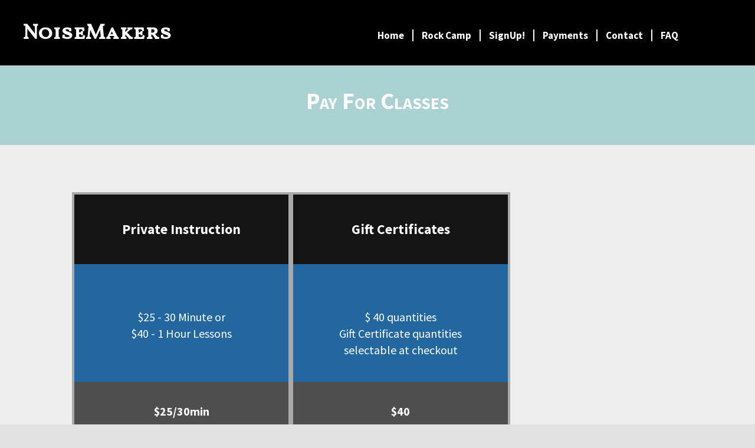

--- FILE ---
content_type: text/html; charset=UTF-8
request_url: https://noise-makers.org/payments.php
body_size: 5249
content:
<!doctype html>
<html class="no-js" dir="LTR" lang="en-US">
    <head>
         <!-- Global site tag (gtag.js) - Google Analytics -->
         <script async src="https://www.googletagmanager.com/gtag/js?id=UA-154241389-1"></script>
         <script>
                  window.dataLayer = window.dataLayer || [];
                  function gtag(){dataLayer.push(arguments);}
                  gtag('js', new Date());

                gtag('config', 'UA-154241389-1');
        </script>

        <meta charset="utf-8">
        <meta http-equiv="x-ua-compatible" content="ie=edge">
        <title>NoiseMakers | Pay For Classes</title>
        <meta name="description" content="Pay online for classes">
        <meta name="viewport" content="width=device-width, initial-scale=1, shrink-to-fit=no">

        <!-- META tags for social media -->
        <meta property="og:title" content="Pay For Classes Online - Music Lessons for All Ages & Instruments">
        <meta property="og:description" content="Pay online for NoiseMakers classes">
        <meta property="og:image" content="https://noise-makers.org/img/baby-laptop.jpg">
        <meta property="og:url" content="https://noise-makers.org/payments.php">
        <meta name="twitter:card" content="https://noise-makers.org/img/baby-laptop.jpg">
        <meta property="og:site_name" content="NoiseMakers, Inc.">
        <meta property="twitter:image:alt" content="Baby in blue shirt, sitting down, with hands on laptop keyboard">

        <link rel="shortcut icon" href="img/band-close-up-concert.ico" type="image/x-icon">
        
        <!-- <link rel="manifest" href="site.webmanifest"> -->
        <link rel="apple-touch-icon" href="img/band-close-up-concert.ico" type="image/x-icon">

        <!-- Fonts -->
        <link href="https://fonts.googleapis.com/css?family=Sansita" rel="stylesheet">
        <link href='https://fonts.googleapis.com/css?family=Source+Sans+Pro:400,700,400italic,700italic' rel='stylesheet' type='text/css'>
        <link href="https://fonts.googleapis.com/css?family=Open+Sans" rel="stylesheet">
        <link href="https://fonts.googleapis.com/css?family=Vollkorn+SC" rel="stylesheet">
        <link href="https://fonts.googleapis.com/css?family=Poiret+One" rel="stylesheet">

        <!-- Stylesheets -->
        <link rel="stylesheet" href="css/font-awesome.min.css">
        <link rel="stylesheet" href="css/styles.css">
        <link rel="stylesheet" href="css/normalize.css">
        <link rel="stylesheet" href="css/main.css">
        <link rel="sylesheet" href="css/animate.css">
    </head>

    <body>
        <!--[if IE]>
        <p class="browserupgrade">You are using an <strong>outdated</strong> browser. Please <a href="https://browsehappy.com/">upgrade your browser</a> to improve your experience and security.</p>
        <![endif]-->
        
        <header>
            <hgroup>
                <h1 class="sr-only">NoiseMakers - Pay For Classes Online</a></h1>
                <h2 class="sr-only">Read through or listen through the page to access the links to pay for classes online</h2>
            </hgroup>

            <!-- Header Nav -->
            
<!-- Accessible, Responsive Header Nav adapted from Mark Caron 
    https://medium.com/@heyoka/responsive-pure-css-off-canvas-hamburger-menu-aebc8d11d793 -->

<a href="#main-menu" id="main-menu-toggle" class="menu-toggle" aria-label="Open Main Menu">
    <span class="sr-only">Open Main Menu</span>
    <span class="fa fa-bars" aria-hidden="true"></span>
</a> 

<h1 class="logo"><a href="index.php" aria-label="NoiseMakers Home Page">NoiseMakers</a></h1>

<nav id="main-menu" class="main-menu" aria-label="Main Menu">
    <a href="#main-menu-toggle" id="main-menu-close" class="menu-close" aria-label="Close Main Menu">
        <span class="sr-only">Close Main Menu</span>
        <span class="fa fa-close" aria-hidden="true"></span>
    </a>    
                
    <ul>
        <li class="sr-only"><a href="#content" title="Skip to content">Skip to content</a></li> 

        <li><a href=" /index.php" aria-label="NoiseMakers Home Page" title="NoiseMakers Home Page">Home</a></li>

       <!-- <li><a href=" /about.php" aria-label="About NoiseMakers and Our Awesome Teachers" title="About NoiseMakers and Our Awesome Teachers">About</a></li> -->

       <li><a href=" /rock-camp.php" aria-label="NoiseMakers Rock Camps" title="NoiseMakers Rock Camps">Rock Camp</a></li>
       
        <li><a href=" /signup.php" aria-label="Sign up for NoiseMakers Classes" title="Sign up for NoiseMakers Classes">SignUp!</a></li>

        <li><a href=" /payments.php" aria-label="Pay online for NoiseMakers Classes" title="Pay online for NoiseMakers Classes">Payments</a></li>

        <li><a href=" /contact.php" aria-label="NoiseMakers Contact Information" title="NoiseMakers Contact Information">Contact</a></li>                        

        <li><a href=" /faq.php" aria-label="NoiseMakers Frequently Asked Questions" title="NoiseMakers Frequently Asked Questions">FAQ</a></li>               
   
    </ul>
</nav>
<a href="#main-menu-toggle" class="backdrop" tabindex=-1 aria-hidden="true"></a>        </header>   

        <main class="bg-payments" role="main">   
            <div class="page-title clearfix">
                <h1>Pay For Classes</h1>
            </div>  

            <section class="container-payments clearfix" id="content">
            <section class="payment-divs" tabindex=0><!-- Private Instruction -->
                    <div class="title">
                        <h3>Private Instruction</h3>
                    </div>
                    
                    <div class="descrip">
                        <p class="sm-descrip" aria-label="25 dollars per 30 minute lessons. 40 dollars per 1 hour lesson">&dollar;25 - 30 Minute or <br>&dollar;40 - 1 Hour Lessons</p>
                    </div>

                    <div class="pay">
                        <p aria-hidden="true">&dollar;25/30min<br>

<form action="https://www.paypal.com/cgi-bin/webscr" method="post" target="_top _blank" rel="noreferrer">
<input type="hidden" name="cmd" value="_s-xclick">
<input type="hidden" name="hosted_button_id" value="WEV6HJ5JPQNCY">
<input type="image" src="https://www.paypalobjects.com/en_US/i/btn/btn_paynow_LG.gif" border="0" name="submit" alt="PayPal button to pay for 30 minute private lessons-20 dollars per lesson">
<img alt="" border="0" src="https://www.paypalobjects.com/en_US/i/scr/pixel.gif" width="1" height="1">
</form>    
                        </p>

                        <p class="pay2" aria-hidden="true">&dollar;40/1hour<br>
<form action="https://www.paypal.com/cgi-bin/webscr" method="post" target="_top_blank" rel="noreferrer"> 
<input type="hidden" name="cmd" value="_s-xclick" /> 
<input type="hidden" name="hosted_button_id" value="HR3WHMHDBER4G" /> <input type="hidden" name="currency_code" value="USD" /> 
<input type="image" src="https://www.paypalobjects.com/en_US/i/btn/btn_paynow_LG.gif" border="0" name="submit" title="PayPal button to pay for 1 hour private lessons-40 dollars per 1 hour lesson" alt="PayPal button to pay for 1 hour private lessons-40 dollars per 1 hour lesson" /> </form>
                        </p>
                    </div> 
                </section><!-- payment div - Private Instruction -->    

                <section class="payment-divs" tabindex=0><!-- gift certificates -->
                    <div class="title">
                        <h3>Gift Certificates</h3>
                    </div>
                    <div class="descrip">
                        <p class="sm-descrip" aria-label="Gift Certificates">&dollar; 40 quantities
                            <br>Gift Certificate quantities <br>selectable at checkout</p>
                    </div>
                    <div class="pay">
                        <p aria-hidden="true">&dollar;40<br>  
<form action="https://www.paypal.com/cgi-bin/webscr" method="post" target="_top _blank" rel="noreferrer">
<input type="hidden" name="cmd" value="_s-xclick">
<input type="hidden" name="hosted_button_id" value="LTN3NZUW4F6KS">
<input type="image" src="https://www.paypalobjects.com/en_US/i/btn/btn_buynow_LG.gif" border="0" name="submit" alt="PayPal button for gift certificates - click to buy!">
<img alt="" border="0" src="https://www.paypalobjects.com/en_US/i/scr/pixel.gif" width="1" height="1">
</form>
                       
                        </p>
                        <p class="pay2"></p>
                    </div> 
                </section><!-- payment div - gift certificates -->  

                <section class="payment-divs" tabindex=0><!-- Songwriting Class -->
                    <div class="title">
                        <h3>Songwriting Class</h3>
                    </div>
                    <div class="descrip">
                        <p class="sm-descrip" aria-label="Tuesday's 7pm to 8pm. All Ages - Donations">Tuesday 7pm - 8pm
                            <br>All Ages - Donations</p>
                    </div>
                    <div class="pay">
                        <p aria-hidden="true">Donations<br>
                            <form action="https://www.paypal.com/cgi-bin/webscr" method="post" target="_top _blank" rel="noreferrer">
                                <input type="hidden" name="cmd" value="_s-xclick">
                                <input type="hidden" name="hosted_button_id" value="Y2JW3UCLJ7CL6">
                                <input type="image" src="https://www.paypalobjects.com/en_US/i/btn/btn_donate_LG.gif" border="0" 
                                    name="submit" alt="PayPal donation button for Songwriting class-Click to make donation">
                                <img alt=" " border="0" src="https://www.paypalobjects.com/en_US/i/scr/pixel.gif" width="1" height="1">
                            </form>                                
                        </p>
                        <p class="pay2"></p>
                    </div> 
                </section><!-- payment div - Songwriting Class --> 

                <section class="payment-divs" tabindex=0><!-- Rockstar Class -->
                    <div class="title">
                        <h3>Rock Star Class</h3>
                    </div>

                    <div class="descrip">
                        <p class="med-descrip" aria-label="Beginning to advanced level musicians. 25 dollar per 1 hour class.">
                            &dollar;25 - 1 Hour Class<br>Beginning - Advanced<br>Level Musicians</p>
                    </div>

                    <div class="pay">
                        <p aria-hidden="true">&dollar;25/1hour<br>
<form action="https://www.paypal.com/cgi-bin/webscr" method="post" target=target="_top _blank" rel="noreferrer">
<input type="hidden" name="cmd" value="_s-xclick">
<input type="hidden" name="hosted_button_id" value="VM44G7B2MFJNY">
<input type="image" src="https://www.paypalobjects.com/en_US/i/btn/btn_paynow_LG.gif" border="0" name="submit" alt="PayPal button for Rock Star Classes-20 dollars per 1 hour class">
<img alt="" border="0" src="https://www.paypalobjects.com/en_US/i/scr/pixel.gif" width="1" height="1">
</form>
                                
                        </p>
                        <p class="pay2"></p>
                    </div> 
                </section><!-- payment div - Rockstar Class -->

                <section class="payment-divs" tabindex=0><!-- Rock Star Bundle -->
                    <div class="title">
                        <h3>Rock Star Bundle</h3>
                    </div>
                    <div class="descrip">
                        <p class="med-descrip" aria-label="40 dollars for 30 minute private instructions AND 1 rock star class">
                            &dollar;40 for<br>30 Minute Private Instruction<br>AND 1 Rock Star Class</p>
                    </div>
                    <div class="pay">
                        <p aria-hidden="true">&dollar;40/bundle<br>
                            <form action="https://www.paypal.com/cgi-bin/webscr" method="post" target="_top _blank" rel="noreferrer">
                                <input type="hidden" name="cmd" value="_s-xclick">
                                <input type="hidden" name="hosted_button_id" value="FTJFR58C4FCPQ">
                                <input type="image" src="https://www.paypalobjects.com/en_US/i/btn/btn_paynow_LG.gif" border="0" 
                                    name="submit" alt="PayPal button for Rock Star bundle-40 dollars per bundle">
                                <img alt=" " border="0" src="https://www.paypalobjects.com/en_US/i/scr/pixel.gif" width="1" height="1">
                            </form>                                
                        </p>
                        <p class="pay2"></p>
                    </div> 
                </section><!-- payment div - Rock Star Bundle -->

                <section class="payment-divs" tabindex=0> <!-- One Night Band Class -->
                    <div class="title">
                        <h3>One Night Band Class</h3>
                    </div>
                    <div class="descrip">
                        <p class="lg-descrip" aria-label="One Night Band Class - two hundred dollars. Two and a half hour class.">
                            &dollar;200 - 2.5 hour class</p>
                    </div>
                    <div class="pay">
                        <p aria-hidden="true">&dollar;200 - 2.5 hour class<br>
<form action="https://www.paypal.com/cgi-bin/webscr" method="post" target="_top _blank" rel="noreferrer">
<input type="hidden" name="cmd" value="_s-xclick">
<input type="hidden" name="hosted_button_id" value="UNBKS5CY6HUYG">
<input type="image" src="https://www.paypalobjects.com/en_US/i/btn/btn_paynow_LG.gif" border="0" name="submit" alt="PayPal -One Night Band Class $150 / 2.5 hour class">
<img alt="" border="0" src="https://www.paypalobjects.com/en_US/i/scr/pixel.gif" width="1" height="1">
</form>
                        </p>
                    </div> 
                </section><!-- payment div - one night band class -->  

                <section class="payment-divs" tabindex=0> <!--Summer Rock Camp -->
                    <div class="title">
                        <h3>Rock Camp</h3>
                    </div>
                    <div class="descrip">
                        <p class="lg-descrip" aria-label="Rock Camp - two hundred seventy-five dollars per week. Extended care - additional twenty-five dollars per day">
                            &dollar;275/week <br> &dollar;25/day Extended Care</p>
                            <p class="lg-descrip" aria-label="2026 Spring Camp March 24-27; Summer Camp Weekly in June">
                            Spring Camp March 24-27<br>
                            Summer Camp Weekly in June
                            </p>
                        
                    </div>
                    <div class="pay">
                    <p aria-hidden="true">&dollar;275/week Rock Camp<br>
<form action="https://www.paypal.com/cgi-bin/webscr" method="post" target="_top _blank" rel="noreferrer">
<input type="hidden" name="cmd" value="_s-xclick">
<input type="hidden" name="hosted_button_id" value="6YHH2PBTTKPM4">
<input type="image" src="https://www.paypalobjects.com/en_US/i/btn/btn_paynow_LG.gif" border="0" name="submit" alt="Rock Camp Payment">
<img alt="" border="0" src="https://www.paypalobjects.com/en_US/i/scr/pixel.gif" width="1" height="1">
</form>
                        </p>

                        <p class="pay2" aria-hidden="true">&dollar;25/day Extended Care<br>
    <form action="https://www.paypal.com/cgi-bin/webscr" method="post" target="_top _blank" rel="noreferrer">
    <input type="hidden" name="cmd" value="_s-xclick">
    <input type="hidden" name="hosted_button_id" value="8B8GXSFFY9WAJ">
    <input type="image" src="https://www.paypalobjects.com/en_US/i/btn/btn_paynow_LG.gif" border="0" name="submit" alt="PayPal - The safer, easier way to pay online!">
    <img alt="" border="0" src="https://www.paypalobjects.com/en_US/i/scr/pixel.gif" width="1" height="1">
    </form>     
                        </p>
                    </div> 
                </section><!-- payment div - summer rock camp-->  

                <section class="payment-divs" tabindex=0><!-- Ukulele Ladies Night -->
                    <div class="title">
                        <h3>UkuLadies Night</h3>
                    </div>
                    <div class="descrip">
                        <p class="med-descrip" aria-label="Coming Again Soon.">Coming Again Soon!
                            <br>&dollar;15 per class<br></p>
                    </div>
                    <div class="pay">
                        <p aria-hidden="true">&dollar;15/class<br>
                            <form action="https://www.paypal.com/cgi-bin/webscr" method="post" target="_top _blank" rel="noreferrer">
                                <input type="hidden" name="cmd" value="_s-xclick">
                                <input type="hidden" name="hosted_button_id" value="VSCQJMCSCGDFJ">
                                <input type="image" src="https://www.paypalobjects.com/en_US/i/btn/btn_paynow_LG.gif" border="0"
                                     name="submit" alt="PayPal Button for Ukuladies Ladies Night-15 dollars per class">
                                <img alt=" " border="0" src="https://www.paypalobjects.com/en_US/i/scr/pixel.gif" width="1" height="1">
                            </form>                                
                        </p>
                        <p class="pay2"></p>
                    </div> 
                </section><!-- payment div - uku ladies night -->

                <section class="payment-divs" tabindex=0><!-- Adult Band Class -->
                    <div class="title">
                        <h3>Adult Band Class</h3>
                    </div>
                    <div class="descrip">
                        <p class="med-descrip" aria-label="By Appointment.">&dollar;20 per class
                    </div>
                    <div class="pay">
                        <p aria-hidden="true">&dollar;20/class<br>
                        <form action="https://www.paypal.com/cgi-bin/webscr" method="post" target="_top_blank" rel="nonreferrer">
                            <input type="hidden" name="cmd" value="_s-xclick">
                            <input type="hidden" name="hosted_button_id" value="DFXKQLTEQRWRU">
                            <input type="image" src="https://www.paypalobjects.com/en_US/i/btn/btn_paynow_LG.gif" border="0" 
                                name="submit" alt="PayPal button for Adult Band Class - 15 dollars per class">
                            <img alt="" border="0" src="https://www.paypalobjects.com/en_US/i/scr/pixel.gif" width="1" height="1">
                        </form>                               
                        </p>
                        <p class="pay2"></p>
                    </div> 
                </section><!-- payment div - adult band class -->

               <!-- <section class="payment-divs" tabindex=0> --> <!-- Punkertown -->
                   <!-- <div class="title">
                        <h3>Punkertown</h3>
                    </div>

                    <div class="descrip">
                        <p aria-label="Ages 6 months to 4 years of age. 10 dollars per class or 40 dollars per 
                                        Punkertown Pass. Punkertown Pass equals 10 classes.">
                            &dollar;10 per class or<br>&dollar;85 Punkertown Pass<br>(10 classes)<br>6 months - 4 years of age
                        </p>
                    </div>

                    <div class="pay">
                        <p aria-hidden="true">&dollar;10/class<br>
                            <form action="https://www.paypal.com/cgi-bin/webscr" method="post" target="_top _blank">
                                <input type="hidden" name="cmd" value="_s-xclick">
                                <input type="hidden" name="hosted_button_id" value="JDFHE7ARRYEKQ">
                                <input type="image" src="https://www.paypalobjects.com/en_US/i/btn/btn_paynow_LG.gif" border="0" 
                                name="submit" alt="PayPal button for 1 Punkertown class-10 dollars per class">
                                <img alt=" " border="0" src="https://www.paypalobjects.com/en_US/i/scr/pixel.gif" width="1" height="1">
                            </form>                                                                
                        </p>
                        <p class="pay2" aria-hidden="true">&dollar;85/Pass<br>
                            <form action="https://www.paypal.com/cgi-bin/webscr" method="post" target="_top _blank" rel="noreferrer">
                                <input type="hidden" name="cmd" value="_s-xclick">
                                <input type="hidden" name="hosted_button_id" value="FBHLSLQVWJSKA">
                                <input type="image" src="https://www.paypalobjects.com/en_US/i/btn/btn_paynow_LG.gif" border="0" 
                                    name="submit" alt="PayPal button for Punkertown Pass-85 dollars per pass">
                                <img alt=" " border="0" src="https://www.paypalobjects.com/en_US/i/scr/pixel.gif" width="1" height="1">
                            </form>                                
                        </p>
                    </div> 
                </section> --><!-- payment div - Punkertown -->

            </section>
        </main>

        <footer class="clearfix">
            <!-- footer logo, contact, social media -->
            <div class="footer-logo">
    <a href=" /index.php" aria-label="Link NoiseMakers Home Page" title="NoiseMakers Home Page" tabindex=0>
    <figure class="footer-img" id="nm-tree-logo" aria-label="NoiseMakers logo with artwork of a tree: Link to home page" title="NoiseMakers Home Page">
    </figure></a>
</div> 

<div class="contact-info">    
    <ul>
        <li><a href="tel:1-727-345-7472" aria-label="727-345-7472">(727) 345-7472</a></li> 
        <li tabindex=0>2616 Emerson Ave South<br>St. Petersburg, FL 33712</li>
        <li><a href="mailto:contact&#64;noise-makers.org" aria-label="email: contact<code>@</code>noise-makers.org"><i class="fa fa-envelope"></i> contact<code>@</code>noise-makers.org</a></li>
    </ul>
</div>        
<div class="social-media"> 
    <ul>  
        <li><a href="https://www.facebook.com/noisemakersmusic/" target="_blank" rel="noreferrer" aria-label="NoiseMakers FaceBook Page"><i class="fa fa-facebook-official"></i></a>
        </li><!-- FaceBook -->
        <li><a href="https://www.youtube.com/channel/UCftynRaL9NZEdUqFExNdmnw" target="_blank" rel="noreferrer" aria-label="NoiseMakers YouTube Channel"><i class="fa fa-youtube "></i></a>
        </li><!-- YouTube -->
        <li><a href="https://www.instagram.com/noisemakergabe/" target="_blank" rel="noreferrer" aria-label="NoiseMakers on Instagram"><i class="fa fa-instagram "></i></a>
        </li><!-- Instagram -->   
    </ul>    
</div><!-- social media --> 

<div class="op-coexist">
    <p>Partnered with <a href="https://www.facebook.com/OpCoexist/" target="_blank" rel="noreferrer" aria-label="Operation Coexist"><span class="op-co">Operation Coexist</span></a></p>
</div><!-- op-coexist -->
            <!-- Footer Video - hide on tab & mobile -->
            <div class="footer-video">               
                <div class="footer-you-tube">
                        <h2 class="footer-video-title"><a href="https://www.youtube.com/watch?v=yKl9D2bzPHk" target="_blank" rel="noreferrer" aria-label="A Titanium Original: YouTube Video">A Titanium Original!</a></h2>
                    <div class="you-tube-wrapper-rc">
                        <iframe width="560" height="315" src="https://www.youtube.com/embed/yKl9D2bzPHk" frameborder="0" allow="accelerometer; autoplay; encrypted-media; gyroscope; picture-in-picture" 
                                allowfullscreen title="A Titanium Orginal: YouTube Video">
                        </iframe>
                    </div>
                </div>  
            </div><!-- footer video -->             

            <!-- Hide On Mobile & Desktop -->
            <!-- John Denver Quote -->
            <!--<blockquote class="italic footer-quote">
                <p>"Music does bring people together. It allows us to experience the same emotions. People everywhere are the same in heart and spirit. 
                    No matter what language we speak, what color we are, the form of politics or the expression of our love and our faith, music proves: 
                    We are the same."</p>
                <cite class="footer-cite">-John Denver</cite>
            </blockquote>--><!-- john denver quote  -->

            <!-- Hide On Mobile and Tablet -->
            <!-- Best of Bay -->
            <!-- <div class="footer-best-of-bay">
                <a href="https://local.cltampa.com/publication/best-of-the-bay/2017/arts-and-entertainment/best-insurance-the-st-pete-music-scene-will-persevere"><figure class="footer-bay-img" id="best-of-bay">
                </figure></a>
            </div> --> 

            <!-- footer nav not working - something to do with paypal buttons/pay pal code-->
            
            <!-- footer nav & copyright -->
            
<nav class="footer-nav">
    <ul>
    <li><a href=" /index.php" aria-label="NoiseMakers Home Page" title="NoiseMakers Home Page">Home</a></li>

        <!-- <li><a href=" /about.php" aria-label="About NoiseMakers and Our Awesome Teachers" title="About NoiseMakers and Our Awesome Teachers">About</a></li> -->

       <li><a href=" /rock-camp.php" aria-label="NoiseMakers Rock Camps" title="NoiseMakers Rock Camps">Rock Camp</a>

        <li><a href=" /signup.php" aria-label="Sign up for NoiseMakers Classes" title="Sign up for NoiseMakers Classes">SignUp!</a></li>

        <li><a href=" /payments.php" aria-label="Pay online for NoiseMakers Classes" title="Pay online for NoiseMakers Classes">Payments</a></li>

        <li><a href=" /contact.php" aria-label="NoiseMakers Contact Information" title="NoiseMakers Contact Information">Contact</a></li>                        

        <li><a href=" /faq.php" aria-label="NoiseMakers Frequently Asked Questions" title="NoiseMakers Frequently Asked Questions">FAQ</a></li>                  
    </ul>    
</nav>

<div class="sr-only"><a href="#content" arial-label="You have reached the bottom, click to return to main content" title="Return to main content">You have reached the bottom, click to return to main content.</a></div>

<div class="copyright">
    <a href=" /index.php" aria-label="NoiseMakers Home Page" title="NoiseMakers Home Page" tabindex=0>
        <small aria-label="&copy; 2018&ndash;26 NoiseMakers, Inc. | All Rights Reserved: Link to Home Page" tabindex=-1>&copy; 2018&ndash;26 NoiseMakers, Inc. | All Rights Reserved</small></a>
</div>        </footer>

        <!-- Script -->
        <script src="js/vendor/modernizr-3.7.1.min.js"></script>
        <script src="https://code.jquery.com/jquery-3.4.1.min.js" integrity="sha256-CSXorXvZcTkaix6Yvo6HppcZGetbYMGWSFlBw8HfCJo=" crossorigin="anonymous"> 
        </script>
        <script>window.jQuery || document.write('<script src="js/vendor/jquery-3.4.1.min.js"><\/script>')</script>
        <script src="js/plugins.js"></script>
        <script src="js/owl.carousel.min.js"></script>
        <script src="js/main.js"></script>

    </body>
</html>

--- FILE ---
content_type: text/css
request_url: https://noise-makers.org/css/styles.css
body_size: 38185
content:

@font-face {
  font-family: 'Arson-Regular';
  src: url('Arson-Regular.eot') format('embedded-opentype');
  font-weight: normal;
  font-style: normal;
}

@font-face {
  font-family: 'Arson-Regular';
  src:  url([data-uri]
AABgivBMNmNtYXAAAASAAAADXQAAB1YqkJNLY3Z0IAAACWAAAAAcAAAAHAT0Ax9mcGdtAAAH4AAA
AQIAAAFzBlmcN2dseWYAAAl8AABn0wABH+gnQ1o8aGVhZAAAAUQAAAA2AAAANg04NepoaGVhAAAB
fAAAACEAAAAkCGUExmhtdHgAAAIUAAACagAABRhf/Tc2a2VybgAAc6gAABqwAAA1cMd70zNsb2Nh
AABxUAAAAlgAAAKOBhTA1m1heHAAAAGgAAAAIAAAACADVgH0bmFtZQAAjlgAAAERAAAB7FhHCF1w
b3N0AACPbAAAA6EAAAXQDU6eFnByZXAAAAjkAAAAeQAAAKg4b9lEAAEAAAABAABmnkcZXw889QAJ
A+gAAAAA1M/+IAAAAADU0PQ+ACr+rwRQA/cAAAAJAAIAAAAAAAB42mNgZGBgVvhvwXCCZSKD1v9t
LAEMQBFkwOgGAHuhBTQAAAAAAQAAAUYAgAAFAAAAAAABAAAAAAAKAAACAAFzAAAAAHjaY2BmvMc4
gYGVgYNpD1MXAwNDD4RmvMtgxPCLAQksYGBQZ2BQ8IDxQ73D/RgaGBhUTzEr/LdgOMH8guGEAgPj
ZBagHOMXpj1ASoGBAQAYXRDuAHjajZTNi81hFMfP8zw3xs2gjIw0gwVxi3t/P5uZWE2ZobDBhoUk
spiVlSxu+QOmEHYos1RjxktmGAyaRFiwHgtFeS2pKcZ1fc7znLhNc8utT9/znN/zcs55znP9KekV
/f00Pkruzkvud6Nn0WOwTXJ5z7gF1stG1yriA75hxvfQD+geKfuidMEl2Am7oN+0B/bBDrXlDWum
WbNdMu/RPim7G5xzWfLQjm7GNyMVPx+twSt88xh3YJdhivEg+gg9Dt1QTPP9UnSUb++wda/V2HXJ
Crq+H/qA2J3AXtnkFqJbmdeDkpf7jo7BcNo/2pzhHsNby5Xa+KNoiXjbsFemOrgH8AwOwwU4ybdl
6HXyrAGxuZuSuXF8a9jrE7ounau1jPXUGGZDLq5NKiGw3ktF6oyHsK+m+X4554wku3AGHecM5vvT
+Ml3zj2fNPE3maf3MhcF7Ylp5vxCGykbVWI5RBwHocvuaRYxB423k++roNPQ2Kesvp/hK3wzVaif
n0TpHeqau9vwnPNuody3/EYfMh5IdxP30d64Ay/xvzZb82QfTy/4RbAEWvGPMGc09kIWWBu4q6D9
9IO4yJmYM83rb87cixfr1cl477EG/go6AS+sp57iOyClWI9uq8sWq81idMwYSn0ce7nD+rm9oT6G
9nYjsce1dvUUU4S6+QUxdu2d3N0l9v34WqxG1M4XrN81xi82d8O/Xo91zmEg1qqkve2t/+PbnIi5
5+4IXGTPKnrO3kI1vVt3Ir7R3K+1dUWo2fswYjzXQO/mfootYAf2D4Pkpv8TvYlYjxVN3o2h70P/
T/6r340/tom8EQAAeNrtk2lQV1UYxn/PZVMEkUVEwL+Xi+BCikGyqSiCRZZmtmeRKUph2WKalZFZ
tu+rTbZoy0xltpnVWNpqE2WaWpEmf8p2jUqzxZbb64UmZppp+ugH35l7zrnnnPc8533O8wARBF/k
KsTeyLQ/Gzm5RDuxeydE+8o/IZz2kcN/R1tmBJFEEU0MnehMLF2II56uJNCNRJJIJoXupNKDNHqS
TobdohcheuOShUc2fcghl770oz8DyOMABjKIfAZzIAUUchBDKKKYEkopYyjDGE45IxhJBaOopIrR
HMwhVHMoYziMwxnLOI5gPEcygaM4mmM4luM4nhM4kYmcxMnUcAqTONXufwM3cjO3cjf38zCP8ShL
WcbjPMFTPMPTLOdZnmMFz/MCK3mJF1nFy6zmdV7jDdYwlfkBDxdxNgt4hHlczHlczlyVcRNLVMRl
KtGQgLChKtcw64vbGXySV7maC7hEw2220GYauIpa4/Qaruc+pnM+53AuMziLMziTVzSCt5ijAttZ
z+zgjGlcwWSmcBrXcRvXcju3cCcLuYs7uId7bcciHuQhHrBRHTO5VCM1SqO5UpWqUgWRzkJbqTU2
o+wlsLdrYLHVsdTqX25Vr8RXjJKVoWzlKV+FKla1xmqi6jRdDc6bztbQgtAuN8VNd0Ou5+a6g90y
tyrL8xwvykvwkrx0L+TledXeJG9qTqPvB7eOt9dfHPC9zFBWGMpqoTilytMADVKBilSqMRqvGtVr
hrPGaQrNC+10k900N9N1A5TSDiiJHVBqAxT5u/1tfpO/yd/ob/DX++v8tX4j/yNaatr78pYSa1vD
E8Kl4fzwQAhnh9PCcc3bmzfDlln/cs7fMc4UVm8amM0cLmSu8bmIJcZkI++wg1Z+kTlLjqLV5sHY
Dpbq6Lk9Qfs2v1nmHsv9nbX8wbv8yTp81hv8RkWwwXI2KZL3JN5XFB8qhiZ14gNF85E6s9nO/1hx
bFEXtiqeZnUlrAQ+USIt6sanSuIzpbBNyYHePld3vlQPvlAqXymNr9WT05nFDmWyXRl8o3RaFeJ7
uXyrXnyn3uyUx27lWL0/qy+/qr/V2I86VbRpTVXMVCU/qg8/KItdyuYn5QaKnhxoe4q5aJr5xzRt
DikN/LJfl/t1uQ/q8i8/LX9GAAAAeNpdkD1OxDAQhcc4LOQGSBaSLSsUK6/oqVI4kVCaQCg8DT/S
rkT2DkhpaFxwlqEzXS6GYJKNttjGM+/N6POzE4BrEuRt+BbiC5P4+0zgr38gB/nyvEkgnNZV70m8
sjhzbKwNd9LpmmRRPwaLOup4v4261u9vW8qKufJgF/FWE3Sh5/MpGCpRHdsd4h1zsomTzZyITNgv
hP1MYMAvL527RpO8acNDoMErKj0qY3RFYxto9Mog8tbqmJTrR3+1ZL7gzKs1N5cHSheoVAQY40FZ
Q0OMKvI7Fp1gPDEEnBrlYvBPTERZVEkM7TwarFGTYY01nBM93527pgsVJzW4+Qck6mvkAAB42l2M
vQ3CMBhEn+0kNopIhZSfAqWgwg0dC8AOqegZIqNkD8uNB8kyfEQWiqju9HT3AngiigLtVaTEfEuS
cuPKyIkj4HyiUpMaWFl4ZWJpqDlImo2QRPR/09w30v+I4cKZdrcpcCIpJbMoCjBYH2B8zu/u8QEJ
rhG5AAAAABQAcwBlAJoCvABzABABnwAAAAD+8gAAAr0AAHja7L0LfGNXdS989jk6bx29X5Zsy7Js
yW/Zki35MZ63Z8YzHs/DSWaGyQQCJOEZmgZK0kCBW0hpA+FRLpSPXtrbUN4QPmhgMhNKv36F0gKt
UwqkdHqhLVDaWy73y02b9ivjuWvtvc9LkmV7Enrv9/t9v/lpdHQkS3uvtfZaa6/HfwuycEgQxHnx
MUEUZEETTCEsnBMuCsLS2YtCsJJ7VAgKwd3n+I0Q3ggJ2u5zlwQBLoLR2Nwl+Et2dVGQrlwSFOe+
6twPRi4K+pXJqT2kTMrqYFSNF9JSIVq456MfJT9LH2/Z+PhH/1/y1EbwudeuXf3GtWvjZOMaGbtG
pq4ehO+vwq89BGMMCd1C+TK8kOFnAqMwKvji6PpFQYHnzLpwWZDg02F4a3KqkVBGSf9MdLq+QHpJ
Uqr2EHpnkUzXaw8pxlldVC5ogWhUiR0LaebvalqM/NDUia5e/ZK1GohZa7om4G+L/WQVfjsodAnP
vShkK/CrlUdhBPJT8Ap+14Lft+BOjN6R4U7uik1BEQkmeigYxhthdkOMPAoUl+CPkvAVqfXJqfj0
AsFxwjBLM2Xvi782zgSNtUDwYf4sfioYvC+uBu9jT4xGYhLGKQlLwhmghAX34kCJy8IuuBIouSwY
HIHf2gXPgXVGPgOe4/DczZ8H19nnRvn74/zzNRyfWttDOCHVmn0RIjDEPaToXCCNF0jDft5NYCJh
UrMvrvXdmf81IHs1Pwz/1/OSoi1Zgb5X2Bcj0dRsfjyaWiiIAW3VUPtebl+Qj73vfbdYC4HY+/C/
XzMi8d+g/1l7o++Dx28rWuo/0f8EgvQgZ4Aeh4UnLgPrZOBPYBTFMyhIQJQ63NlFiVKHyQk42co+
Hd7uElLwKMGjDo/ABbipwye74DEMjzn8qwuMJHn4qzzIQwyuS3BdqjBRH+YSOQnPXfC8D573Vdgv
LTuyMYGiMOGRDR1v6Li6HhXGhQDIxQRIyG6QEBiDBhcZeAzBYxYegQuTU4OJkKgmuVRPSDMo6tVU
MpGqVesz0xMBuNFgN3tIr5RkkjRd7FeSid4AOZMujiYlLW0lRgczonxa1rLRRDI3XBnKze9WtLTR
M9oTMk8oRjFndY9MjnT/957xvnjgRiD4c8RQfnpYVhQzFkrFu3ozmYGZkYkl5WhQTR2Ru8vjqbRp
Dqfj0VQ6W54V6IJF+awBPyyhIIwKe4Rl4eHLQFFZ6KFCGoerQXp1AK6m6NUCXB2GK8qXOPAlDnyJ
A1/ijC8K/H0KHiV41OHBmTUFzJqCl1PArCn75mG4eRhuHoabhykHF4Abx67AStkL66NOfzADV/30
agyuluhVmeo31CiDVL4bcSrGKqnuFoHIYrE/JAI9xQZSvtgP9Cb8To1/QkWq16rAKKKjiIfki0ye
N57IlHKhSK6USg/mIlaunInFBgbjZMm+nSp5bmeB8OL7QLo3vmUVFibGF4qWVVwYn1goWH/bP3L0
6Ej/xnc2eUMArVC9dk28Wfw8aPgMUP+rl4F6MtKMKgiZKk1KUgVIqgBJFaCJYlMvDNQLw6fDQD34
5IVLwM5hQaHKvQq6Lwm6z5brBopxwyPXObyRQ7nmNwbwxgATdF0gKN4qXKThUYZHAx7IoEYElSph
0h+DYcdA+mMg/TE6gjx8hQ4jAMZMN8ohwuRe2k1mpktUxlNpkgKGVUhIKioTwIrdYqM8QfC5Vu0F
Fikqqas3Z/tLxZ7Ro4lMKpFIBQ1yrx55mWbsDg+NjcX79jeKsZ7BRHc0kRpq9PU1hlK1/oeDgbty
8/0Tvd3kQLQY7+3q6rUywY3xsHk8VUiZJFNdrednJsqxYnIiO7U0mkiMLk0NH+rDdUDQngi/Qe3J
wGW0IlQ1t9oLZhqaTEK1SfvT77v2duHvpTFYVRbIMlAOtdYo/iFMl4lqSEZxTCMxSuUJqWpEE0bA
VM6HdDkYsgw1FE+qeui8YgaMRNQgt5x648tuKlpqLjk4Pr921+qrHjw7l8+pVv+Zl72RzWEcfvN7
9DfHmDWOMOnR4aILHsPwmMObF2BIWRiSxoaE+ootot0SKqhyCRVWulf6nhmxh6QmEiHVsEJWwB5S
xKRDOtMPQ8rPnX3wVat3rc2PDyZhSMWbYEio6x8kj4vjoEoal+G3ZLpgwV2JoFm9KGjUvAmX6diZ
44DqOcwtXBIsm23VmJJctG3YDKM++T0wVD+PXsED0dT91lqUvBtf3A93Xwev7o+m3sB4e+124Qtw
ZQl5NMAyiLVtdsOoaUxYhxIlRRrJMEH2ENTO6n8WjcAZWRJzkn5el34pqBLVBMvOvpMMkleTd4O8
5JG9KogHfqcO3xnC75ThMwIjL465VqAzKR6IpkgvjI8MwgBxsAKzicJDwl0wtAF0lWQUF0f2FJQ9
ha1K+DDIXsPnM72Te0p3ud4RfmcF/stTvT7G5qx458y/W8Lvlth3G2Da4Lt9yvSdzPTfz/Sio+nQ
/wLzQf4Mvj8NVqNof5+A3yew7wvC9+2TgDBBgYBRLPSjXLElDpJfBiXcqDM1DYJG5OTE2HA+TsTi
wtHBwaMLRZHE88NjE0m9pztJSKI7b+j5ngQhyZ4eLVNZ/dkTr3xgOZVafuCVJ+9arWS0u6O1m48t
n5+Ox6fPLx+7uRZFGrwf/nsZjDEOws5HGMERRthKNig1B22HtMQoCvNOkpehIxqQgVsfjkTABRVH
dAUZxmi7Av99HnT2pDvzMfzeMTbzjD3zDJ15Y3p3wNZ99KeoogOrFAqAMmRqRCkWQI+slOcPzpcH
St1DhnKT2T25v3zhbGl2/2xJC/wFcHnjC5r28qGDi4sHjk/2Dg70mWa6vGcss/b8+nOWF6ujcS1g
rQVipkrHeBz+ewzmfswd4y4c4y42xiF7jENsjNwmgh5GoWJ6AJijqHTEuyVbM6O/EgoU++Gj1IMB
3v2rlsvGw8mMpqmKrmWS4URXWrLySkB7nqaUK5VI+sCesWzCiAbVRP/I6HA4MVMbVol8u0okKxq9
W0mNDOaLMUWSTPm4pkqiHutJ9eZDJB7SzZHZ/pA+ePzg4Il0MNU73Ftfmc5H5WBxT00E3RgzAiiL
L4O5vh/masBcUdtqMP8+uvbIdClMFCTyjArTYmKdjNqrB1k+Q6qyeFBRtHn9S0S+DFM4GlGMNeD+
x6PkMxIJvNeUjZwZNMnbDdW6eitIwz0gDF4a7xWeb9PYQBobHis7iDcGkejo7hJ0EWEZGmBDoyB+
l8Cq7xa6qMEehHvTttmdhoU1DWZ3GszuNPUq487K5LoEXilhAi+rvSBIIZEypcR4UnO8IOVPApJ8
a1ialMIBIoAUvVuTxbCWVMJDw+V8fHh+TzoxWx8D1fYimUjRRFzRMqlILJPVMnHygoAaJosxBVWL
bNwsy4FIvnFq/uwLJg29uLSoqsl0UJK7picnZ7oCYQF5sR9o8mW65mrCok2VIhKhyIiQBiIYlAjF
CNNodMICvCHAhAWYsMDc6CZPTqpXvVOdcfiZAmFCGYxncxp/VmVVCg+PjvQnxhYPpNMHFseixvNk
SXtOQJXvDuanh4ane4PB3unhoel8kLyeaIni7OrMqefPxGIzzz9VPZYjiZCmR2CoN8IIfwfmk3J1
SBxnE2frSKNak9SZPHHOqBLjFakHjD8GhT8b1eSHRFV7fkgWl3VrJWotWunw1b8EfSqgD7gMv/F/
wW8UwbdD+sG+2DPJepNzpJTRl7LpAmaapEsq+lm1KqgZclupXmwcyKOLVC/JSs9QtLynMrG3HB3u
DRyOpgJWOh5PW4FEVM+Ecplkdnk5R17Ws9KoH5/KZKaO1xsrPVIguzRT2j/V3T21vzRzKBtYDfVG
wz2pUCjVE472hBTpvclkbLTnxImeMT/Pp1yeF5BKBVwJl1HTAnuR5wWX52ioMvAYgscs53mzjx5X
+hkZ3Okz2pYaLTwPySEJOW1zPKbbHBeXKcsn0rKcnqAs33gXSc2cPeBh+MY/UoZTGa4K9wkPia8A
XZLDuIZtkcFegvWMrDMrn2aeS0BIMCvvM8rxtib6OH8WX2Hb6o3X+mIawmnhC/x38+x3k87v9lzh
vxdt93s+v+Xj/Hf2+/wX91ev/rPHlQHWTAlvJyFxFGS85zLGS6hfyPbPmSvCJdhagH+EO62Uohb7
SxXnl1JhEbx5TVHlMwFZvV0UA3eo2lk5IN0hi+JDJvxI8BFRlz8XVJTPqQGJzfF3wCdUadzG4r5f
rNVPkpudpnvQAP4KvwA/j3lPf+N4UcznYfNICknm/+LuCcYfB+cHx09SYcIJJcIsStSAwfCV21UZ
CKUqd0iieEdAls9qKnmRoTxCyYQj/5yiBG3ZEMh9YPstYUZ4y2UQcBmUFt+jFYCCBdijFWAdF+hm
SII3CywGB9sxk4aicuu492IRHgOeTXQZ1xmTE+v4+lGYibtxG8GFNMJcll5BZEunF5ZOLyydXlg6
vXTpNPoVIBbMqA6UKzZsV8PvelBrIaIJ/6SphY7FlCioprVoNJvPRuOD3V3od5AzqxN7SpFIV09X
5C5NX7NigVXriKUlRvY1Jqfq/dz1OHG+t7LQM7h7dro+h3S59knxhaADTOG5wn+5LBwEupyju1gd
rgr0agKuJHoVhatZm2o6UE0HqulANd3e2c6CeMzChmUWNiyzdljhIHzyIHzyIHzyIN2LIs1WgWar
QMcoXN96pTVIehl8IBFWFv5wDa5S9Ap52U2vSnDFnOMSfMPIOgaLHgU9xim9CJReBEovwjgWuWGq
O3vZOHVnJVgVsNV1VVWaRXc8mgy0dQDjO7V6iso0c4cDZF/UAifIssZWbl/sIkTNTo1GZ9LRYiQ5
Xu7qKo8nI2EJnG+iBM2gpZDgwP56cnys3BuN95QG+4NpLaXnFnfVh7OE5Kf3H1j8w+r87PDw7HyV
/FPt3L2HZm9frSS6gnpk7MTuXUeHw4FA6Otmby7ePbm3OHnT/rKSGFq6Y/nAzYuFiESC+iGT6Lna
2j03PO+Xzk/ncFNT3XhYvAp8xWBb/TLIoQz7e865EaDlCNBvBPgxwnaVFViGeUpWCa6SLECjADHK
UqlfjafoPg4VCPNekHLoStZomIZRy7bqafI3kv5KXZoTDfG7onazERAVMSB/RJRFJTI8u1zpna/0
EOucLhvhqJoZ7EmqvyZH1FVNkz8TihBB0zbOK4Yh5zRRUnqOv/6W6VxlsZgkuhFJhZSZY6d6xHfH
AnJCoDYY1/VTMM8e8OoPCHswwCTDJYrFJIjF1Do+PyrM48LE2JSEbhlMcxyuCvRj43zvGq6ApmEm
vHljQS1YmTr9TCqQCuCONt0gn+0pDO5aHX6nJcuT0dSfJ/btHk/+han0aNmuWDSTA8ut6Uo+Ntgd
i3YPxnsDQfLq9In9+05ORKLiuCaDUgyNnNg3sqsvFNCT/ZlcIa4Y+sZJOWSmiplcMaEFDNSXk/Df
F2HO08IuXBColIGzEvAa92xsF55avwQMB+VHtdhABWOjlARdMPEpHoCTip7dXTpVVDGgQfjejvKU
xUDJ/60NTO8f6K6OD+QiROyur1TK+2pFTdReoCiiOdQdL2QsQsLpfCzclQzLmnyrLP7bjS+YDrt7
vvD4DYfiAdPcNWRv9Yye6rCpKK5+Zr5ISfiFi0IZFINcoSpFpuFmDG3OwQO1R5kHIlIVDP6zNMGj
IL54NeRoki7UJF0elz6BNxLujhyjyWw3yUgWg6+MgRDALgq3uC6P1RJIAxUD2AEX/zo2VEjBhrYw
Eq9pEmxnXp7KvWvixr0DIkn0jVUbubtJtMo2tZq8cVQP3iXFxDfncc974mdxzyvw2AHY08fAay4L
GLiVqNBieMeWSxRfeZ0lRYLrk1M1alpBhzmS6dlQwLO9JW16iVZYg426wW3wDzQ1pH8YLj5sSXrw
7+ACxE6XyBfYThmMsmK8I6jhha69QzOomWbj/RSMd4Ba/xCMkimJGs0JbT4S3LQV94AtImeaflzS
ouKvsj2K5xevCbppyzjKw7zwzYvCQgXj+8g1ZPECJQiaClvUURQwvM/SLt0VZgoG4NNU3w2AvhsA
uRoAfTdAJQj/rMHjVXP8eZcjOVEUlKhHcmS8IbN90DR1WJBBUSp03CfOg7nJg7nJg7nJ099AmRy2
t0nD4EcPA6uHgeHDzGVmW4XOy4/Hzao9Evly/9xyOVfbegVGupORwMlo6lNRMnb7qxdjuATvOtl+
CVoD+6aR6/lxkfP4m0DzEWHfRWG0gi4MPDvUxnAW0j8Or0YizCEa4XS+KIyhn5uBbxH5Dh6430O6
iZM1xP17qsEEmGVWouxdcpv1kaB+nvoruvZBTYILTYYbxDSMf5UtKiaZjf9H1Ykqk1hMCQav3gm3
7XUk/AjGPIS60PX4mafPPXD+PHKlXWwuy+JnHrccfTGf+meGnyqD2hUQ3ndGU7IWCMAQUu+Cl6gE
eBTPt5DARds4rHNfHWn7H2GcfcKv4R4LPPQKhvCQcgVP1jNuy2xzfoZNof9KU8jOldE83sh7bmh4
Q2OTTNpymAQ5TIIcJkEOk/Rr8xHUkhhRI8AROx5BLXuaZr6iXAjJm63k+MHKyL7RNFrvABFnS71z
0dRR8THR3CgPruwu56t7+5MklJiuV8jdQAQaw32t+DDMe0k4dhk2QTKPIQRYhtmvmd2x9+GNPuYF
TsC3sNRiIoLpcsLCna5suYxKURGzowuSkkrHcSHVG+A/p6tJ5rXABkJRnwqIIGDUTL9HNhTxzbKu
3aAFlLdJmvjyUCIa1pJJlQT0QxbJlKd7u8bHJ7r2gQdzWTOVt6NIMnOtaBvfB91KYrgJ3fihGlU2
/qW/0mvF+gydJItzQ+ns7Nnd7w8QyZaBD8AeJIXx4gDPoQotxQCPAp9wkvFqIh31RBonCK6c9Ht1
IqqotzcuhxWiiY8p2tUn9CAKoBgyxV8NmIT9ljgKdK9ilr1G9Sc8O1bO3tRgSrRMr6avtI7Ev5Oh
N0LwBymaTe2HLyquo5vIfMNSP9X1mJ7jCxyoT2xu0PfK9L1+lawF5Bk5IN4oW7J5gybHAkvBiHxP
QA/cI0eCS4GYrN1gwnvvNmT5O1Z44zcMlegaqoFIcOMrumiSmWBEiV19uQYqwSC3hi1njT0Jcx4U
Fi+jOwBzdOnrxsz9tQOU4Gn/jKgmKJWlCdI6pVSdOQNJ8qSsH9dN5ctK0JlEWPkD2YiciqTlmBEk
bw2S8MZd3rG/wSAmeVMixXwetHF/zGPx+y+DC+vZk/bgrh7Wfw+s/x700bcO1dc6huqver23ieP1
bpFEcgPjtVysLx0ixMoU4o4N2Wak3vbb1mEOvWAUxy6jLcBkO3erhfV2GYsw07j28vV52SHmdjVc
txpkv/bHsFa1EJi0iZNz1MMekOUJ240uaWYMV+SkZt0YTc/dunzk1rmMqL4mVqz2FWuFiHZVR1pf
eytdD3HYDD5xUdjdyb/czes1Rrl/SRkSBoaEgSFhYEiYG3jQ3etMm6Oxn6HraI+zjiZxzpNtHdA2
mdtNI6psA2PYjoYBRtYAc2eAo2HQt1Et5niGycdyuZriVg00Ot3meuSDqKAar7ZhPimZ4MH39UwN
FazkRNbrclCxEcOWYsWziRaBuFvWb1DMZHEyZyiu08EkqJwZKcSpvAAffh34EBFOCh9l+1Lm+O6h
2Vu7duG4nQFt5c4INZf0zePw5nF48zi8eZy+iSU3px0OzCF955gZOQIKIsNDCITWRsD7jv8/GGHL
vx94eYSX6Ri0TAc0I5bq+AVS5sYkAGqvTAObimuP/NtG1Qnr12v/4pFZcskiPZX53v7GWH8mLGEs
PKqBXHtFfWwgqYaT+YwaDRuyThY8Iv3jZHGxkstPLu6qRwdVkYBN+IRvFZx6Yfdaz+x4txJKRQyd
51M3yMeA9ruEb2FIRRbGKD3CPF5JSZoEkiaBpEmgG3MQkv6Cnhqsgxqsgxqsgxr9QC2CFgtlvxZx
w2RhD0XxeveVTXMtZbxRZusCMywZW9Yz9N8QPGaRd3Tr9yhc85UyCytlFv5wFlbKLAvxsDIdFixj
9TklXqCDuqXsqephQQsySxN1Zy+U9092mzcpxlB3aYCm8zAYn9s/VxZhL6sF49lwLBczLhYmR0am
l6aev5YZ21NOm2Zfpqu3VB8tVXaP1VerGUJSYwcqWMkTz1gBOZxz7BL6qFnUkGmgtuixS27AC11S
wv3rxDrfWrVs9ahF+q4ekB+ADR26n/eriuEkOlctzbr6uObuMZ+g9vAMq6aKVViwjLHT5lqM6g+8
Kjs84g4Y1UyWTW8LBm8BvS2gt8WSW7Ynb0fMHNfeToRUDW05EIvmivF4MReNBY5oZr6xWqmsNvLi
B4wQeDHT6VI2FMqW0uSrMUUPb1TRkyzvXhnkMW7cB35e6BamcXuhUh0BviPMovdKO6OoUVOOAdkk
pSGY8XKpnq753RFMRxS/rinSW4mkyqtqNHBCDIonJFl7TkCWHpAUTdPE9ypGgARiG2/WwON4Nbp4
4HHwPD3Y7sBJ6WnhqPAqVndVsVdQBVZQBW5VYAVVqNAOw2BXrmxaBprBGxmmpQZANqbpDHEHK9vB
TBnel2EhYPhVZpSfAP2jNLiw54nt9oKDAlc075tO0B0lTzmBOwzSU5ZKdiam/EUj1TOQCUZEI1JZ
nhsOh2X5tCgGV2OB03AVGZk9UsnMTfUT64QmEyueUDMD3WnjAUm7OSStieIaEOmMJkvkRZUz+8vE
PK2Kk2dfu7IaCpFfViKpjfuCQfKmldecm0wPz8OuQFWsTNQo7z9TufrySIQ8oCgbrwIiY853EvYI
Pwc8rtHYwjjcUVmAynXZeZ1LXGKszLMyyDrwMe14+OKLbWd9bCI7eQMOL6S85UHKX0tbW9MsdVVW
pQdfFEpGbP9+3HHS7/6ypkXIClkDnsvRL34xKpOAsfFJx51nPBdzMM5xYfWy0M/rvTZlqzf+tFNm
1vcQe34hwvPe6IOWyl9J9Hb3xinTIiNTs73dUkq8VQ3RmX1QVERtJSgrInlocmk0QXmilk6vHDaJ
+W+xAE7oF2XD3HhaNnRMkRiyoye+Rveme7GOjcUTWe2lHVtReGxF8W1CvSWWXcyrU+zkT4FmuBqk
zq7sFOtvywaJ4eblwaiikgiM6CrosbvgxSt16wjsoY8Hoyb5Q5ptXdXCJrNbbxP+QBoH/Vm+DI6D
TFMBF4UIjEVcZ8/ddpYt5mbZ7ABezSn4wkjVJ1NRQyaSloq+Ug+AAhiPrlmKfvW5kg4Xuia9Xg/g
b05gPteuw1F5XdlFQfXV4XjnL9L5x0t8l0BX2IxqrGoB8f6AtQS/JH4wpSlXb4tHDN+cCmwviDVf
tM6Y0DQeRgKJk6NMubUP/gjgZxUtoL/SifBJ4wH9J6/XdBqJEP8ztQk8/kA+KPyz+Pvwrb3s98K0
fjeLzzREHKBUhB/rJcioiqiEiVJCHu4RQSzz5G81M6guK2JgWQ2a2rJERJFI4hkzGnp1MGDcoYnK
HUYg+OpQ1LxDIkSic/x58aXX/iuIk+WrrEo3JQlFFIj77ZQg21M8Qp4CR7AhPHRRmKW+Ojw7dcFb
uuUT62zD67rlcw7TWuonecabRvdGnSqHQqSjT44GZpQWJbtVOEUnC85zRf7kUipt28bUt7RYWNfD
MY0/Px7ULW2wHk9PJtJztf7+2lw6mA0FzJtkNXK3kqtPTjayipJtTE7Wc4qp3ghMj0S1YPWFZ8+8
sGqJsqqpG3+aGea0ew3d5zSEH9q028STRoKOrWMRlDeO3kWvwp7NzRhcl9dZUH6MF2QP82ukNH52
ev0SULrMa2KwTNuleC8SuLctxdsUmiQcFvR2YgH+nCEkaMVqMwPifC+JHKCqc1HcRRooyzSYsps0
01+zqW51h1XtlKyRoHk4EepqoT15g1V94ZmzL6wGgehh64tdYFT+y+dMpfyhgOjo0ntBdqvCzUxX
Dds7+ghIagQkNQKSGvHs6N1NIIt1mXTuA5EOUTuMHlNrjnbDrbxo0CoCZjLt0gtyD6vYMoIhxZ6s
YgVN0BcvUok2OFF1JC5RnRgkB0VVT2YsyZ6wFEwnVXVxqajb0qYPHPLJWVV4jEWYKhWWsJB5pAlb
HwY7r9UKjSahvFV4oLanwq5xA5aKeMNSWaRT1iM0PXijx3PDdVpxY2lLUV/ncqVW2eG6tmnt0nqN
Zrl5b8ICaZHC3UGbiGY2FDRbxEZcLl99oxlSZdFZswEFxMaNoaDMjMGgXokZTJUWHV8CR6NLKNMF
Nc7WMN4YB5EahzU8zjIZ1JVnOTGWxWTXRYxlVTAM8yh8P3Xu2Zq8BKSxaM/GDA1B0eYenm5oIz/p
VIJvPBo0HYz5CeVDkhEKqR3ESCNK7LMBUZTXFKJkLSv7B9190UBbWVrUTOlYIPYiTR8p5N1Y+W6Q
rXHhfqbGczy7w0ovWNyc0iMH9MgBPXJAjxylRy7CyudZvBypgPvXypXWQlKsICDcrEciHWs04v0e
H4zThTvXsL0MkQSr4KBK/+MaioRqFRqjmTHwe61l8J6NkBWUjdO0gNjY2DBDYYt8unpm72C0OE19
40wqM1TNjpi8KAbjJLPkNdQG7hE+z/boM9QtSPE4ySYrKhxBzWprcLuNRnY0PQoVOFBUqHB97XMo
M46UGfcsJx6/ostp2Cm7mHcW1mRnCzkfYdvYtgvMTTPUWaPBImkylS1r7QN6oTrf1TU91kOsQ6FC
srsrlDMda5kLSVYbbW1uSPVDQ5HYwEwxScRkPF+eyAZEj+G05e39NId0GzNslpPrGnbUkq2o0PD3
eLqVUg6ZL8H0ezhpFZZvYsGmKF3MZXgWqLmi5snj1MOK6hHZy0UisR10D6n/feXgeDKg3GQqvaVC
v6afNBVR1s5pch95CvfHG1f1GGy2hEp9pPTShw0rpH2aPGGFQ+ZjlqNXaJ+fxXbP/uxYlGfF3CxM
EvmdtKOR1Jv1FaulnZoHOmi7Ok7CcP0ZSzbEx+xCtS+Dfz+rBePkj0yLy7JC4x9Dwg1sHDG3Pm6d
VawNtGTpuKNGl2rY5xbH6V/nqKjTTIkdcKD+qjdp5a+5/1crMnK4YcS0RHEAM1dH+RTIU3YGSwsu
aTGevfqyW+OHvmyv+E6ax5rfTh6rNW0lbpG2Yju+agrrnjdNW/1jQNRPWLI8HU29DdNWi4pG01bn
tkhb3a+ZynkMD9Y12TqKaatPgeZ+naXrkYc7Ja1YfvXHMO8u3AfZuodJfa5t/EWnklPDpWwHgyTX
J/52dqFasKiHZUZjGri94fpLbybvQY24cefUrv4g9W4dOyCugw7ci7nDvNPRhrowzSO5rCdEwOY2
23MyeRDS5J7qAm8dxOcZN7vDF14ymmx6nXBfcXFCbQT/8SI8cV0yVyNyb6nUq5qnjABeRNFRT6AT
PzwfH1kYXkynFodx+WbVeMgipFKvVzZ+IplGMEgC9MXTcU0lU5lhOt1gstCbyfSyoBfTR9+CeY8I
SywP7+qjUSfCaps51DRjXk3DKuryvKqhRLtxWvTNJtMk/ThoJdh2WrbWCQeDFpHazsL1Z5jtKgtv
uygMddqDDDm+yhabOntjMtxmW7HtTUOnrQKzPZvuDPhzhx2BbVUc+30f0CAhTAt/AILXiQYzvH5x
pIKbIGq719mUs/TViGO9sfj+olBdxzZBVhlUd8jBCwBc+92PN/o9N0bxxigjWNIhWL6zGafuU5MZ
pxWS3k1W0m+9YKl806FjNGQYoahDR7PLoqaMaPIpXQn1OAQNxMv9x/vLcdmzx5I+65g1TWZ1yBtP
ko9T2dpHcheF/Tw2sN/Zlm4ZG+jjtN1FaYtVQA0w3QUszaGmW+Zlg1MV1paM9UFz/PpAs3Ey2mw+
Ntvkuhs9fmMRbyy6Oz/D2fl14AdavYT9dgLeTsDbCXg7Qd+e4L3lrXJu16+KLa4W9TfEbqLiB5sX
wJdx+WdrQ12hLtfb6gkrOupwSTVaFsTGk1QboF7XXFdLkjV7u4xa3vHzJ4GXBWENS8rsqvkQrzhK
8hqedIXd613HNY+dqkkhBKziOk91oAuy6/imyr0sYs84JKrcCfC6V7sJSQVDESM22JcWmXMFEqlZ
XXPkKUk/p2jBTCF5K3erIuhWaeGYuz85A+OeEz6D9WAs482qo9N2FiANqzxNy77m8CZwJh1xd2uY
HFfhWmU5tWkQ1GkQ1GkQ1Gn64WlPLVvUs53D6wVHCIdQgIaYACFoQRclxVAEG4ZFJiEN+HWsMWzQ
f1QD0hyZ3Zjha2L3tK+4re//SHvYo8WZgYGZ/pi3gz0/XkvGq+N5p9v97bx3vWuskMgOVzOsbT2S
xrb1kf5qX0TvbVR4nzun4xG6zxu5BB6hAbtSlnUdcTwqd4//KNCH+aQpFs7lZdr1Ga+XZPscmKT9
15gSPW0QNRoOGUTWli2S7B/LTCwUYR8OjNbEfqw4Mx/JVodg+6Wo4PvUitHBvWeq5NPI71cbHls8
KvwMU8B9PPCF/nO0YqvoPlrsh1fjDndUHLvqWe88RUBvqJ1XeQ86Km4YUfHOjcW0aRmKyF6R33dc
D7/9lk9hANG2zmi+iYTme+Mqmm+ix3nckOXZfo78E+wUEq15ti3yaB/RFOkFLI8Wk8okKA0GAjSP
9lyaRyOP8zzaU5hHM2mp1IydR4PfFf9c/DyowRX08RS+yxyFq6FO1TveIiUJaDll18JM0VoYBi6A
VUmsdWST4eM1ON4S9U5TTFeQn8Cob4MpVUVxHC6fB5fnfbMTVf08bOrxOhsanjtaiRhiJJgZ6OkK
RjCltWEYG1rrxE0zotDLSy+8Z29CVJdNTS3fsMLziddeKxaB/lvmwPaQclMOLEw8ObCU7fmPTuTU
EZYDe/4LeQ5seJjnwF64pyUHlps9uxi5TdMif//faAbs1ltpBuy/vctJgDF+XdPIvTDOMeEwwjqo
tKaCyYmOHVagn/vg3hg1pX3UoVGe4qFi9FJzsHlS+PYNVBV6pxLtw+A+6G5sUfIza49otwu+4HRs
eGImrySNqBaLRVSVKMQneNmQpCtrmhIgv7xx59nnTegBayloiOHyyIiiyz5+PHqjqelODSl5A6zx
PqG2zfwXFqlIvNKVxsU8Ka89zV2Fn5CN38WM17ejino5YHwymiKDUVnz5LuuedJdPDf0fWkcjEEF
9TrLPV0CNSh4AIBK6+x5FkN6GXhToigFtSpXEzwB1sPqjFEfUnXiy4aViiNkgsxUI1FNuZPmxWQj
YopiMsnzY0hhVSYf7bLIST1AM2V/Fe7PxQJSYHbsaZ4yIy82ZdmWD/B7hYekPliaaRdZiPbqB+xe
fT+SkIsddBFcDun3KWaQ0ESHE6wfKUnpkINnndIhx2vCL8E2wL6X5NZSp26cgI1xBKsVRtmqKtvQ
CaSfbYPctBqTQOzCok5S0wa9Vk1+X1YVoqo84ZZMiqIZoTSLpu5UtGiETOmGLJsb7+EJuKfHZoFQ
sVx/+K9oJi6gb3zK6hJ+etgG3u8UnRiFaH8n9ssorGq/6nTUkXrts7qUc782eB//Ur6P2SAfk74J
Zu6M8PXLsAO3q4aW4eqA7e0cANfjABjAA+DtHKAG7ICzUaUeziB4OINgwQeBmYP0A8u4eYEP1Cus
+mpxHR1i1k59ilpS/MQ5x5quosJf9eTXp/DGFHMN+mxL2geWtA+Y3AeWtI/+zip83167oGgvrJS9
YFj2CrPwoIkUqlsU20pgixMynBZUON5QiaaSKegH9apZjVGKwQDwfm0KAlSVZXnNFKV7REU5qiji
PZJonoV7c5q224jlYuFsPEibY8pz+3P5A43iZsgB0lc0SZe/Imma9BVZl7Tn68bV1XQuLAesTNxU
FLlyYCxFKDbK2O5KabRe6u3KuMgCU0vTIyOTrE7lq8Kfkx8DWfKsso7JBNbJdaFMRB05a9hdoqWZ
0h4RhQ27RNelgHwmoMqTRBTFSSp0kwGRfIc2id5LJFmUETSLdonymlbxGzQvdIIoF4WTfH92EivA
1rHucsttfokyP+24gAeQzwc8jD+ENw55bhzBG0faiga/MY03pj03OKoO9Zy7gUz9lCqNzk7ZgS3q
MHnIBbfyWD6agOsT6y1VmfGO3TqFfl+lJoaeeKK8Xa3mP7Y082z8ii6HeiPeqs1ob0g1ae9PS8km
eaK12Qe0gFu9KUqy26c7KfYLn6fx5AGGd7QZ1o7OsHawFgIWEhWrco3KTg6+8EzAECnkDpUhjuHz
Bft7bV3YWi2IDiD93g4KUZxxNKKI4yUvpt+bE5aZZQ85cDU9m6PKuTkihiqnU1Q53Ipm1pumBavF
O8nv+Cb5h5tM+T5n7gwP76XuGHMwRtVxj3o2r5l0i8ZYzaREx4ibkth6M4k6WZB3bEK++xw6Msyc
x68PM+eeFswcMii+lH6X1fEvaU2I5y95XDFwlPY0HBdeclk46uTETJ5RYN2fE3R0mO484dAvheRK
eejHg2PujT14Yw+Tszlah3kIiHn4OhscNi/dlH52e70PV7uaajy33wyx8UC7elCR7vHeIRlgy2/A
yEWBVqEh1bDre7dty3eDLd8Ntnw3kGG3Uw/vseXN7fIXhYOeoGTBEzIb8rR542duapNsRE9C5JmS
cTcNq8JFGh5leDR4GrajrcZ9ssdS8/5tZqm9hpqGwwJkYHNLXUgmollNPi2L+fFqPFkbz9Noh5Ur
GsoJM9aPgZBiNDdUGc6J11rN9JPxVChGTXSjV4/0VftHZsvZdDoSTw+Dfc5Uh7OJwljXyMxAJtNr
15J+Vfg6tdFpD/4Beq62vxZP+BEQUOeIqT8TK7IKqzcgTYrENs5EJDeL4r1s+SqigmsZQ6esV1o8
CfscA+h5Rvge5tJkdINGXdSxy8Kam19uxR+j/M9SUJUSPOrYPcfbKe1ioTWebpnk1yfXmRew5vPm
ZpD/Mx6DvIA3FphAHHOSfSL8y1PRWIhgyxI3zSaQygTRMEE0TDoCLcJgP02+MzoGz0u4uXSLFtRm
hMH+ZHPZQ3O9Fsv48BKIInm9W8/wqaYo6WcCbUsiFrqyC2kng7CQ7VpwyiPIDK14+HFz+PQ5ur9U
wspmLTuIGspmQ27JBOUprUmV7mb2Q3gR2ycxnmKFaZ7umJCIQ3R3JFbQarggFRUke8WjBnlMmqrB
g3ZFxEH4m4PwfQfB1znIKiJ8edWC75XUS3iemLZ6NuL1EhhHumxhyWKlaw9RaKVr+pqdgA3wiztF
RQ6uaKIifpBu60PqrWJK6u6dnRqJ0ChLvLe7NyHdbadmHWiU38W61n9VYQNGdBP+ey3d6f+bSczD
K6dLqqieNmHbuzTJfNSvkl+C9ZYCDVRBr1jlLddxViriesUsJZ1dZ4HX8roHS8XjJafVdjfJL7Zz
naX2d5v9aU25r+WOYI/9fqorKgy7V2VVyK62YO5NH0+rj+IiaKs9yim1zX1C3tReqzwCL9q90UbZ
SFKg+SbTP4hJIf0KxaQ4irXG20elQOCGQ88SPkXZ57JdP1rFO33u3Y6wK/7S8QC9dLFgmkcRraMP
6FKy6dIHdOmDl31Alz5GlxzQYJRSA7uaplnDtdfJC3NKqJJdzVUCv4XrO7vSIE968Xm6LNWrrGK5
Ib7Q5w7mZE1bVSPyr6nJnkHehXSOtS1VlmeHIwpQ6SMypZhxswb0M8Q5Sk1Jst3Hv0zIgdjVl/Sc
OjbDOpEIbVyavuX1x3sU2GnkZMNQyG9r2jUhEnJo8ZtURs78eyOXlO1ocd1LIxo9vn4xqWvaHDgW
Z5ucjTW4tyOZeZOhP9/vbbiy8yKQjDXhAtKrRhPLnF7NzVoCSzTupvQ6D1eHmewgYGACvFcONFSr
2qUn1Bymr0+YyH+NqjClY5q4MNedT6USWUIk5YgOL3v7Uonbr1u4grKsmyQ0scswDUs3SGh8UTf1
F+9I0rBXgNGO2c5V4SxqJMQ6mubgxaxPi9JxAug4AXScADpOMDpi0mSOfvImuNrP6NjBKl4vEZ9s
NpHaddOtxWqu75BkDs0eB6OZF04LNwsPXsbyUooKdQmMEoah98nCt+HiH+AhXtiXg6XcA25kD1Cs
ByjWA25Kj3AOHi+Gx73w+GV4vBceH4EHJvv+CB4WczWrQPcq0L0KdK8yumMQd9HXIHFZeA5cHeKS
7Jauqtjx58F8uk4OiOVITypkpnpj8XwySEKp3ogZCpnwOHK9nBAfN3uqpXK12zS7q+VStcc8nBzo
6+rqG0i+akcsoThP0l9RnKfzwpcuCjdX0MdzE80YvuihATVEmLjZibNiRI1H4Q4AjQ8AjQ8AjQ94
6tJPoSd4yuMaruGNNc+NG/HGjW0bOZllmnX6bSfoVYz34OJuwO68xY7OPnqFmd/zNO9JVbek1LYK
lS1urdYlHlIQb2LKGxhwtU3QLArK/CVUmZfrh5uUeTEXZ8pcDdB4xm8zpb0RIh9sjZ5ZPR3VOA9m
YL5vjGI4nRCeZPujHlYd5F8qgQvYfonsO+mpEdpvs24/sG4/sG4/BaC0Y5CJCssjsNIWdn0Crk9U
NvX6W1LVXvhThHFn0RUNrvoo/yoUao20h1pj2e3D9m7tMOiFwyAWh2G3dpht5HG7FSY2BtsMWhu6
ESsxF2ZC2gKUqkYe00WlZ7TeK1vdSTMQKE420smQrBl6JhUWpWSsAE5MpLhrLLctuCqimEdvaaSl
LjU5mC8OxiRrWickYOoJEdyYZSm/8saXdAKxcuveHgc/riEsCVPCZYq/qHDofYk6MZdh5y3xMpde
zlGFBk8mpwo0A8WqVGh4qc1LkHlWas7CTTSt5w+zkkdjSvTvgrpkfRguPqyHVO0HcLHxZqft7ed9
biuWQBggvDpeaMF3GApe0Ezfxj6a4JN+wXVW3TlafI4NmA9zJwJcOHDjKXGIJIwcYTvzEN1FNTmp
KrlORCuy1+elbvxwK4Qr1x39yX/YBtqVO8+vw/xOU4Qul5c/DQ5u7nZuyc6vbu5eboO351udSonP
nflFa8IB1xcCOizB+yuUDhgGZmq9DvcWnfZIVEErPCBU5zn+juGC65SCx5sdo3/ZUgxaHKCfvHVb
4sBr6X8Ecj/EsvImj5ex7tNeHnka5M+zGEMYo5SkmTXeemrLg0cAnFdUNiTfUv46eM8aMPtdqagl
BwKanIq+E16+37d+7wrq5FFZizYxFhktWd4cy/8ncLLsGPXXYZwHBGFw+4TbfAX1tyfjns3XTQea
iv/QZhdm41A+h6+Zg5gn8awZhZ+IwjRFYov1EN8uid/ZvABi7WneRuw3OrCBnX3UB7LSDT7Ixy8K
851ql+c9PaQZ6qmEeH1tP4OF42n+fl/hIi/rcx2QYbwxzPwNhO9mHd7DERupsceH1GhjjKR4o2DE
Lu13kRt7SM05gwJUBsN7lUdJCVtDuEKOTtfInA/N8SyQ7JSo6mNePMf3po7IZiyw3wfs+GGk4H/S
g+IxF9hRipGQZhyOKUTP2zbkSbo3PyQMYwyL1U4IeGzSHC12VDxlnnNYX4yy0XkzTrYFTvWNjltv
YmwOXbXJ7vqquRWklcTwrEBHxoVRmN8Y69TYtFeNxm4kmsFDFYkg+DY2kaRWdwfclLns14tXY/l0
2JsID6X7Ym7C+/hEZcVGt6oe8CnLVsgiP04RZ6Pr8LhzssAbpnMa5VlHOifE3h6FOY3CnEbZnNAN
yrZG5FSp80Eau3wuzXN2ANbldW62C9xlz+vrlFeHEIOgI6+2YlAHD2Yn3BreXCdvk3Vt/Rk2V1yH
s+C7HLwMDqsM+1M+1930LIcSPOqefCd6rfGKgNUhIkc064bbCrp7lS0Xabwjs7/UcXEO7IT37Rfr
T57apiAEOG2Y3arB9uzIZaraD9jUmQPqzAF15oA6c7TtXsQqL38yCdtJRJpLZvV3ypYuXyfyfK3Z
rs3vhCJtfLztEYPJyTcoFnpa2EsOs1PmBGb5BAEL94bhMcergSR0l+AD+yj6AdYYYXE335kHsdgA
yBYEsgVZYy5vzhYcqOIMFpRUsAHHtmiX4AemeY3ntJNHvSTsgp/M07v42f2OGfUWgTQBnvEbJbxR
8mzs3QNvEOW+JGTo15YiDHSS7tdVmL5Ku9AbWIty4RJVBeyDiJgWt/f9cfjtOLA9DusqTj+Ih8ep
9LRKPNovzvowsJy3l27wywmwUWwvTzsdewkCKoOSoMfVlGDjT+yyJ1xO5EYiib8a7IuDCgl9Uhbf
Eyym433A6EFZ0QajUVsMBvdlw2owrxG5GEuKVEpGjmQT8CFyS3YssfGPPQnkdt9MimQGu4DhJGlF
lso/f54pjXC224oa+8qvvQVFJNZTUiR3P/8E6P5BWBm3IYMZgtZ0BwStmTYIWgzeueKAETwjPC3/
br8DutYv+ouPtsDaEj/srUni87Zg3s9l8+7j80bnLlRh82D9eAgIOkqvEPTDnb/3tJWSPeMSzLgE
My7BjEssFOSPCLjzLnH4Hj5v+wbxH46x8Q17vqZ2xEuJZc1wDePVs/Y8yZ+E9WY6hAxnzl8HXu9F
tLR9nNf7OvB6/7OPltbBjnZg9Xc2N5tb8v1NHfYzT3C7sE+4kVmFbl9mpLnaym2Oc1vfOh+N1MFE
bC0Jf95sJjae6iALrRUDL9hSJlhtBa6DBeEoq5aJeioT3ZNyWsKqj4La57UTdaBXnYYNZnET2CLy
O6iWIK/xyf6vb69Wwl0Fn9lBjQTy/yNSH8V1nWa4rmOU02N8RYxRGM4OJ9J5ob/ZVt0BeG3Cd00/
pJ+3ovLRqD5oA7wO6g6+a9HUKb7r0zEl9Qu6DfBqvNYGwwz9i0rsmvoA+Uuw30eF77N+cRaeQslN
2BVNCVBbCVDICbidoDYL32T+zCabXCwLxPXuQvjxcuIW8G3XzPLTaN0bB/HGQWYOok6v58HOBcfT
HJubClIXCFIXCFIXPWTFf9KWg3tg1zdF0UfvnynjOVSLJOo5h8k+pIr+CenWs5loJJM1LDy7uaiH
47oeD+siyYzM9SdJOFQaqs9GI3P1oWS0pzDQONgHH7zbPo5C1Y5qsaFJPKdCiRdyG8HjI/vGbHTw
ueMw8BMjIXakRZofdEH/hOuXRzhO1ZLwJ1jVzSrFDz0TlK8wLfuCR4V1VR92WDaP9J/vdIzqM4QB
w1DIo6AqpaeuBxDMv8PdCTzYv/l3uNsHCxMX3bh+Mz9+8CzyY3adwZDh9cI6O8wBP71/nbVv+/m0
G7mw+6fKp90UQ/Y6+eRW2MAndsKn77lVNaDFd8An8rBTkW3zSRIpn04LX8CsLOPT2jPhE97dC3f3
cj6xdCHjzQ3/WyHntXGNeJPnjrixcbGNszTL/Kid8OZjXs/pVupLuf7TI+LnKZ/Okt6LwjnOp3PP
hE8I3ju/zkKyYU/TFF6fhuvTnGfPcXjm1nPyG4fxxuHtLrD94Aoc5x2517HUjvP1vwh/ctr2iE6D
ITsNhuw0rMLTbUE5tiMG7QMvRRaX2ZEo/J+bBGLiNEyzE2l4vDkQg9EZXjfj069rwt+xiFuJ0nam
M6aX7OE6cnff+iXhCH6Cei1HQJBOss0nvHfj5pp0BW+s/DuoVrt5Yu26VjjNB9b9PbX2qx3hZvKT
Gzc2+MVOOPmEd6vAsoCch9IuysMDwhnhD3fAQ2r9rjBe7ltnG0y8twzXy9wirl1hPDy3PY27So9z
xt/eDVcHr3eVXh+PFAYOMTNdUptKrnbCo/fxSiqzucRqJ37Mf8C6KayferS5qor3PLyJ9zzcRups
F3eoqefh1mfY83CrJ1Y3C38k0BDYTfyKvX8LvH8L/+wd2+mD8C9j98Y+vLGPicC5Np0S+3bSKYHj
3SeYdJRomY6ts+dT6zh+TTjHQng77KKgsCItvRQ27oqvp+IRt6fi+02C88P2PRWzWeuMKoVyDuRm
sDskm+KKIWdnd9xdEeyKxRUvIKAsWmYoG/R0WeC+cozic54UHsCyuC1rtU55arUO2ia+9RBMO/57
0CNJBzkS3kBF8BZeYZHzHl8JFu7+tiqicjA824PF1sjPqkD5YjnesYgqNTGYcXE9NwOTfUSd3FuK
Sdm2BVRHpUzjwhEb8LMdwqzjM91LzwNHG/k23CirvINFgOcoldJN4vE2QBouSxPFm4PloKgn+bWN
WxzdZGd4SQiBApVoKbnID9N1N3V4gjeeiYXxi2lWeLCLtBAV3uUIqv4t3UdUFHGQ9DU58NmY0g4y
lZ7kjaeFqqGQMejb1pGZ8XxhRH+xHgsck0xt8dCAbmNkuQd6B6J9ota8p7uX9pbOAz1fgzZKpQAI
l0DDlIUZSs8FRs8FoOcC0HMB6LlAxdMO9c54kHlnPNhYC7Sx3vY7DiMMxSzYKgm+PYDFL0DGA0DG
3e1yoTvEmyUZX+DrLTuGn3X7WjcS20WilXgtikjl8TTDxmc9z3RBK7CgFVjQCixoxTEJTPaEVlHa
uQB1CAZ/ZofSNLt5hHi7okX+pk2kOOCRsRz4pGvC7eiXyMKybU2XQa6WQa6WQa6Wef5wWVj15Q8Z
1AOrgwDKHcJ8ySjLKc5TpXcKrla2n13coXT9VnMg+bady9djzeHlDW27ckbjzAKeIx8Suu2T4QxP
nNk9jhLJJT1lHwjgHGngb2j6tCFbZ7Cmw99xT56yzI1GPKiRL8eUxzz9R6y27fc4TuzAZRr99Ma5
vbiwLLYb9/ca+XFhf8u3Vl/loMM6S/AxLzqsW/MlwvyHhaA7fwrh5p1no0OVl+zMuoOoe0nw7naJ
D17HxeV5BNd82ddFWW7bRenC1zPkXKY8c1vIqdoeT9cRw+e2Auu2Bdh1MTfFL8He5JjwOdzrdajZ
Wtkp5maYn4RVaxPGO7iOwW2W/TveFptz6LqxOXslLzRnbZ6kU+VSOUwUWLipUpkmjGnxaCrdqKMs
qM2bjzui2Zjuge9MqyFNIkYkowZ1VSSiGoxqspbNjieisE2RtFYMaTGR3P+8N9zoBfgURWU8nlKD
Bn6DZoVUUZPXwqoRDhqhQNRZU+Rb9CzVY8J3GT9cFNeVFhTXHK9kG68wHWd3UFu0so3hhyqegI/l
CdglPUFvxceFlhPoXF+Hwb/vdRo02iHHwtfzk/AQ6nvJjt8sgewvAVeXwN4v8Xr+7QLMljvHbTri
z97VMU6zDXTaE23DM5LnLANwioQ/Y5hEm66e+k5Xjz+U5zpQYQ9vcfU0HL7xAzddvl0H1C07m3eq
bZy7GfS23DH70AyBu9A549AKiPuYp57OprUlFIDWv8FoPcVoPQUEmwJaTwGtp3w1NnWnIosdV0pp
Xgaal2k5QR292gs2pCZ8n9P11GiulaEkDAEJxzhuHRaqchL2Awn74av6gYT9ralaMHSuo4bklDye
BZKzyU29uYlu6Sa6eixiM8U2XtdMVa8/inK6X/hThEbqIKcHdiqnRYr0y87x8Gp8b/ixy6P9uxxM
J3Z98KeLzNzB+v/tFhLb16GucGvxffdmPRLvFRHscBr83g+xIB7awWXPsQsOxKsOW/4ueAzDY45v
/zH3O8mxrhjILVZhzducmgdOzQOn5oFT8/wY0IvCUYfGXjDnAg8PYEgPw0mcxjNA4xmq0xpYsnph
y7LF9BYC/uGOhYvDW8n7LW2LFV+yDeEPePRGTqjAxvKtLOJaaKpIwercPfYObQZIOAMknAESzrBI
ng7vdsFjGB5z+MkLLAy65NDVrZhjyGDzlK4lyixO10mg6yTQdRLoOrllJYu6BVFbth8zW9Gx1R3c
nv5AGt5PngIixGFan2arWK8waHw7YBWnIqlH8FBkG3zcRh8e8ch22tNhmPZoCLze5VCzG6nZ3RaU
nEW1Qry09lHgMSdvAAGTUaMjYDE/JgibCEAdq7yOUG3wjsCGU87gqSG0Q44NGzfUvEGL6Vo8rJMX
3KjF8coQL4aiSNvkTJfBagd72I1UPRMOqFpWVnWSeTCiIiELb4tqSMiPd9+wC8lsJGNW1JjqvmE3
EttMZRQpFBZ8fh9WwD/AKIK1c/MdEIPdtgheNdKhL3NHEMLseO8Z6gLsAEzY30/YEVp44wd+X2BL
pGFP0YGfVu/bHq36PKiRw76WkipSpvos0q4awULZndHOXx7QmXY/9hcEbEk6bx0Apx34Ali9/xbM
6jLaHd6CdnvWEemMHR1wYJ15EEjHI/8rUKs3T+VvIXW/2iF5vzUdO+bsbXk8LPyeW/GHLY6smgwN
/oRQd9CNhyn67C74VJbe28VD/oyqy5tL5168sfdZF1dMvc7buHXbF9sOKdfOrHhnS5J1a/q3ya2K
DFfajlXjKVMqzauykgfmIF2iEBzzlM4TFdzbILL0PLM3GHQeoT1VI7ax8IWc49tHmY77vPiZbWNO
e4LMf7FN9Gl+TgjMOwEi9lVmTTf16Bs7PCektn4JvNMxLppZ1pj60zwtBH/OEJItZzJudV4ITQtu
68QQzbK6tnNiiPibiOD/CB7KKHlkC2PUh11/EVeuyDsbcOXuoRKVcWIrAutybvh6mxs06LVFD+e2
pe03m72/c9uXt9ag89e2KXc2btA7KM7STTvD4lqEq6PPFuJS1XfIFftUOnX9aEu75kQSQBSW9Ni+
EbcalewIaukTA6EwSfbPj2QyI/O0DHbAxVq6FZTyHmEZsZbsM6kozfJAszzQLA80yzOaIULNCKXU
YbiqcYQaD9Cpep2gQLfxHvdXXzcCzX/n/e7HrwNvRqJ4M8eEu1hcM8n0VRL0VRL0VRL0VdKJM2P0
cJQqa76vnQIyTQGZpoBMU84JQ3vpeS+PIqbrUzSCiSaX8NIajE9285y3Aw0Djr+aKGKSu94ob0vW
mGQmE+LNDhTMhs3nYnq7AvYeUQsPOBAwG993pW2gsKVgXX25YizM85wP+SLtLdiPp4mHQNFg1+g+
CSgJYnOBHXkzABq8Cq9DVEVVK/apRSEWbmHZxTzvxZDozrfF8FGaBLYAVEECkVmf4fsZbWB6v68Z
cQsQlVtl0dNs8NobXzAddjvvNkNOURxafBHmeQJPAcnxLDWlRZnSIkfDppdggmUhR2mxB2ix7ITO
TyEtpjk0xSXBpPnnzoCx2yfL3s2hYi9fD40utWLG/tZ2iSXYccBvUHqNC/vwjFQso97FT8GyHYSa
4yCE+c6dBVDpWt0Fa3UXrFXs0ttFF+Eup2PfbePhcE7tCgZxm2qjN9XpGYydaM2bhRkEcrpRdFrW
WS9xJzBeMdeojvUliDiw98aJd+VSL9cRzqEWHykkCUkVhmJtyPmTD7mkzF+9JyYhoMNnZY0Rsxol
/z/GwbOKcfA4PR/iNMUDOgjyeYwqpCBvnMZAncQBno9xZNIZjqbaQWiuFxaGHNlcmL62JUJM67EL
P3n3NiBiRA9mTjMukrodXKRnBRGHTHMf8gPbR8LZHgIOm9/Xqe9zkM7Pxvy5TKNergli7YCLEcSh
Z22BXetN6O7XC/tk48lvvGWr6TnezdXI9vB9sMYvRf6M9o59F8S0gkU8VBuYoA1MWLUmaAOT1pkt
0y1/CF4tU0t0zHNMnb1o0875gqg3lj3JFLxeubJpC6H3WCvvYRdUaUzBOBv8iLyOhwAWaI8qapKh
dVb2luCxn73ADNnrOhWvjxnUkSKP2O6TZf6PrXgSGPg511VKdetbMwYcJfANrs2RL9O92xHheyzL
souTEWGZsxV2vHlbtEg3IbiLHsGL/GDFlew0R2YqmTeFCXR8PsyfjzbvlF0euZ3N7pE62ClBOAgW
bpHH7a69cbAY47Dyx4VZfmJ7nB7PRzY7nk/2Hc3DTm/awk8p2uBAEsn7jvIhgf655bL3LJDN3JNI
dzISOBlNfSo67hz9QM7d/urFmAuz0eqVWAP7ppF9+XGR6wjxtcCrPlgj33NzMezcGYvvGGWKAEn5
FQd+xYFfceBXnOV7sQS5+VjhljbLYHM5vHtDwxuaZ/14C6w1ejY8p3wSKJ8EyieB7my7kufdlmia
0PlhOxPM3GNWFLOeu7hKw8gphgBIyneUOe5cvYdPF7xwTQtkU1ynmvgzVnL8YGVk36jdPDlb6sUD
qjcucQwn3Q/tJD5mH1idr+6FDWooMc0PrXaBnJohnrwYhajHZ+gJHHiv3HoCh7RdECpbKd/VHnvK
1cRv6IT8RfUvxSdbwLgrnqTZa0tJFKQkClISBSmJ0iDTKLzJioFxZxmg+rjg3OvlJdS9FJWvqdC+
g6b1ntc640a5sCwsA48heMzyeGuIw2UwSRniBTMoJZMMwMnP8GQi3aJy2xL1GzargwMDrmpVfWQV
V1z2LsyTTjqVxRfnxIep/lzDU7RjfP0xcPiSQ56W41DcVNRlsGQs4IMeLmbz0N2XsVCVnlWOJw9K
HQ42d4+K7HCwObnHl0h6cUDUz1uyPBlNvQfPOX+zrNNzzt+2xTnnc3Z2ibxCM5W3Y9v4uCYDNRRt
4/tgnkiMnj75w05nnrM18gG6Nx/AeshCh3pIRoymesgS5X/ahYOciZamix/07a7v1wi4vUuI7qiK
RHc3zr9PzMDVl5shiswZ1MUhBP7nYxI/b48J+djnGZObZ2UqDmFXvAwqVxPpqAc6d4LgDixNHvSR
/ds6EVUKiHs5rBDNPbHolxTt6hNM5sSQKf5qwCQ8dr2jMTUJzSZjGvaN6VX+Mc3bQ5Luaj+mHdOJ
+jU2kOBmdMqZWugYMOtP/aMh39R0Bgz4gzajEWj4TxDrMJ5hRFEoOeevGTyYXKKFz+3wFgU6ukFn
HIsE6x5p0SOOqAYDTbKixzBu/2riIB/VvBrUcz3B6C8T7RadnAmp05JmvZ9DL8LY/npaDRrd/Vbo
PpKDUSraI6uGNi/Fgm/9S92tXXyS47/kEXFbpicLc3AzNy0z2Zpl2RY4HTntWwpv6gBG52KbvXcr
/Dl73LgX3Yvjnue9eQLbi9bouGu0iHKrs4S2M4mTm+8zv91hRm12mJ/YampMj5MnQY8jFlGBRZ5N
hiUYwCI/mFkgYod7QGy2NQXJj73z5Oaj/j0fw9JbjPcnH/QcS0lte5aOfUp4ETsjapSf28lqb1hc
CjOYrPg074RZ0KrWrjRVWbezUY9ipAbP/9XwSDH0osEt4/gXuwmmobbi5pN2pD+Wl2RZbEeEhied
0NOT6Q6rUiemBTzYgQxbbXoLbDUezx1yDp6JbnGUW2cctb/zMe2tvlefuC6Awft2ijQoefzNAXCf
xlieadruDpkGxTJNQc/mKCaQ4J5j3uyQdpyq7YV+bgfT8gQJtgubiPO59lbx14GnEeGkcIvwO2w+
k3Rvs4d3kbL9znF7jq3xxBEKnUPfPA5vHoc3j8Obx/n28KLwPEfmXUA3hqifod9/BgZyykmNDFJ5
mXOih3iaaj+GI2FNHeHRQ4OHIKZp4tILvlOTuSMWAEesTLWh4vpyjivHwGP4jhMPVSO+Upd/sdF6
SppJLrEMVH9jrD8TllQia1FtQJbBo9NCsMVEjJ+xgaQaTuZ5ymrj7b5aGLJgY/toV/Uf03xUfnJx
Vz06CK4S2N9PoF83qVk3RhEN6NQLu9d6Zse7WfpKfMitknH59U3Kr5cKH/3p8OvlW/DrfymXuFnb
02Txys+QZV2uuZttsoTPhH/Sfdwq3urYSc7HOfHX6T6ml627WX5m4WXgg4zhg1HmqZ+3+RgHVsWB
VXFEIqSsmqVhdfrmeXjzPLx5Ht48z2Nm3nXnomR4Yzw3OSnJEM/nYsUVWivkaM3Tt3ETr5PO8Hb/
/evNkR3p2eHvDf6AzzPiqSf086Lr56DgOTcabd9RPDc6w7uocDMpUzBsyoY6sKEObKhTG2h3V7DO
U2oiM2AiM4g+SXHUWKLKbeTNeCiOlfys8mqXL8TK2+Vdr2EAbwwwJztuR4PiQpqW1SO0AxMWbKOv
2SGAGvx4DQxzDcSu1g7EbedHRY/67HFoZ6dDu2nW+R0fCs362T8Ga+k5wnexrsM+BRQx7XM2Z3LA
mRxwJgecydGoyyo8M6CAVRYaX4WPrMJHVuEjqzQ0foR5beu8S1uBL0/BowSPOmY+6HHc7vGgFaeD
GAt8b4C7N3BlePOV1tOfLwvo4zPABswa99Lld4AeF87ZdArYdApmcwrYdIpBpAFjtuiRZzVxzUeG
4kqjW3d+ehBw7GO50UZ3x1b5bH2sWwQGasF4NgwMNSi3zl4o75/sNm9SjKHu0gDl6Vcrh6q9cvvT
Ro4pudHFsqwoZjxjBeRwLl2YHBmZXpp6/lpmbE85bZp9ma7eUn20VNnN/Wv470e0bvF2Zsu6nNMM
9XXWm1FYbw2qIsftxi9EpVWoFovyyLrJU3UKP9dgsGLXfnvSVW4GknV/OaHPGSe2Sa7Q82tPwf9H
FeOsfiqaWqEH22L5kqVZK+iCbTyoaTHyM+CQLTfFKn9E93Mz6Dvjnqfq2csP4UyGmPtfoGO3u6xY
F8sWOWnu+rccylEjZzbf2XUZino/HsDxslT0ATmgt00YappYgZnx0wOufjPGYyU/ovZrCL3gQY49
Ys8li3PJsrkk6FwQEaJ/vTlmUt78YGFy0Bc3WW46PtgJnDzS5nBgyYP5inifL2U1BRO8poC1ZqNj
g4tVW8c4OwOsN9BrqbBC83JT+cB2UUA7bHC2RgH9cYdNzsbrtwMOe9+2UWJdTGDcz1SFV7CUXr7C
bD+esGXhmVvr7AyufMTex9oUsyLY1ifzGsNph1IxpFSMUWrQptQgUGoQKDUIlBrk3TveLOqWpFm2
86V3b04GdxP0g60mz3KkT4AMN4RfuEwd5D5+8I/MfaFhCj1jVz8zfJNL1Iwww4EhirnN0zvcMrMb
FGia7+nBTF/A7xFsSGmOmasqTaF1+D/aBmS3Rr6omemRXQN9Tlg9FS3ODqWaMHXFxxAbt2/f3JgR
nPHG1rv7NHNsdk+e/EkrnK4XL5edi7ckfAirJBl97FPxWD4M9de+HKjaNFizNMVDrsPjEDxugsft
8Pg5eNwPj3fD44Pw+Cw8voRYwhf2ycI34OL78BB535ILY+I9scs+GQ93GQyQi0rULPzhLEjULHBw
lnkxHY7Lk7bGYhY3Oxnvix0kbvOz767+7lYySGvFAielp0FPnRVehWUWMs26UodkEQzfIgjbIiiq
Radi2sXCc5Wsv9eL2sIqfPl+SrMsFT2xPcZ5c2CdQfQ2uM9ALQs1Ouk4XkkMfofmbHkttCpRMB6p
pEp8IyZWfYp745NGqmcgE4yIRqSyPDccDsvyaVEMrsYCp+EqMjJ7pJKZm+on1glNJlY8oWYGutPG
A5J2c0haE8U1SdHOaLLkHmOxcVvlzP4yMU+r4uTZ166shkLkl5VIagN0HnnTymvOTaaHMfalKlYm
apT3n6lcfXkkQh5QlI1XaRo/O96me1a4DemOJ8Yftel+FOh+FOh+FOh+1DkQ/o7N68hqeKPG6L4H
vvwEx5BGEG1O9z6gex/QHc9s6GN074D+8MyZQL63eY/oxkeeJY60nk6xceczZQ07t4CviRxokNcx
jcwiD0twdczm0zHg0zHg0zHg0zHKpyXg04uutDpULTjHeHqNKJykfBqKoFnnfCrADxXgjwrApwLX
Kd6ESsH3SnoWVkuSp2I2fsIvfvAsceduO5djP1/9p2dv3aC+et1PQ19dpkeV69vSXL7OvmeBF+QN
Ps31rf/tFJeN4f51YRw2p6uXsWCTnZfub7JySdyFN7rYjWAE8wqcnDKNYQzRs25l5o41E5ArpnoK
CeTFwyh3gHL6SqK3uzdOiRYZmZrt7ZZS4q1qSF2VVemDoiJqK0FZEfd2QLV5aHJpNEGJpJZOrxw2
iflvsQAJGBu/iHjvT8uGjg6uIYsjbbH+XZz7cWFBOLsjGmFNmsRr0p49avmR07ZHoIQf7GjbNDne
1I/6NboHmqC1MQGnNqYp2qPYTjhrlWuQOrvit1Uy59uHPCwbBM9m23gwCu9FYBRXwTW/C1548pv/
rFvgKlnHg1GT/KFurYBXroVNZ8/xNboPXqDjwrHyQ9871M9uOcjDm29zX7L5iFs3vFeNzYbujP0M
pakpXKKl/VLLUdlbD3aKl7bu2XxkZ5yjHXo2GxDz0z8rfpMG+k4JjzPIZMRlPv1McZm9WMwHeI0z
wmke47h5a9tDdV1yzk3+d8Ny9VavOaU5T+wAxvXjnszovKcBa0co506rlbNHs/n1OMdNPih8k6Ec
Ib+Wnim/7FboEgexQh4dcng0iyyZ/amCJc9GENiVXBcOfdyzWmo/2gGretlx16mdAOwu89I9FtdP
kcfIU8CPo8IPmXAjN455WiS24AZL8TNuLNDaPTQ4C+wEDucsLQZKYaMjL/hC+u4x4y2Ha/jTN07V
tOFsMDr0riL0D8PrneINHQJFuGnljy/msCmPGBdVeBe2082gSuu2kPenVa0doxJBnYhBdaCFUX/v
hiWK/bKktuEY8DIgBkRxbt7Rwaz/dS9GiKe8NbjN7XhN3SuUgnGn1h9dTXaSaQ9vN6e0HANajgH1
xoCWY23SI/HNQS5dZEbcI5CYz3Ae64Rr6QDQhoKGRNTbZeJpwH5XexxLm5aSlUnqqos9aIBtPS7c
zE4GHNzsZMAmeC5Kmz6QrgOUIgi3NWdTZA4oMgcUmQOKzDGKdIhFb5s8HRql3r1DWl1rseMbH9wW
0Rimdo3q5AJI1PcYmDmaPnmdaYN9TsNDR22ApwIMUH286HSKsusFJ12RQFonPHq4pVKV71rbNa63
HMaDaWNbG0xsoalpW730FMNxbNYAxJfLLVa5/9qkCqhv07zyyXlfyvaOhKWdkqVwt4NnbWZDQbMV
h3DZiVSXr77RDKmyi1odUD7nPYP+TylvloR/8J/iYncGbgEG1u2A1tnlCTKtpGalW14NLXu8nm5q
RbePLuANVyJEWNbBuTacwGUH7mT5MLCvZdd6O/Awb1qqhS1Oe9wMB7poZtKPwUwutGHMBeySOxM0
DydaGdRH4+hPN7NmgrbLZUylLDoYbqhvDgun8SzSQTfrqsCLFDxK8KjTmD8rEzm+Do4zIi5KtLd1
jkaTTwKzj225Cdgp0HIHBbOwc1TcNjqmtF1Y3Bb86l/ZIX41pj5tcKvrxrJmqeYxKpweNOtnhDdM
RL6XCT0DnOHt4wu7PnSQYs8dZZVP8xze3M5bUfnbA/K3B+RvD8gfgqMBHRqoBXk75yjvdBKpO9Bc
obdDMtg1e3+/cyoc40mrjXu3SQTmt95Lz4FYEb7Kzn5YoLM54j23Q4D5CzB/AeYvOJjedmLviJMK
vSTU4M+Zs4hGruToTGbFLsHf2+8f8cCz4vVqmwRpS2kKxlu9RzuYzuaiC2wSfn1B6KK5sLjnbIbm
sxjUfqXYJkXm50rxIy5l5eYjF5Se0khcVGR3UzaQifZlwl7e8LMW/qPnaIXa/lJEJOB/enJogwVZ
L8yenPUziNV2zXL81T3ghX2XnaoyQ+ee4nmGi8LRCPoXm56ugoS0oYptiLqjzqbkkjAOX5Oi/MCG
6hMOD3h/petOjOONcQ9TOIguP8hV5IdgzjuWarKzpZrnlf6HqIppj8bq6yKrs5NVFknTtqJW7nj2
2Af0QnW+q2t6rIdYh0KFZHdXKGc6u4pcSLJ+vvMJZOQN5oZUPzQUiQ3MFJNETMbz5Yms92wMdcJb
WxmgfPsQ8C0LdMETG97H/I1YBY+CRGYcck62sM9MlThLYtxDLHDkwByvk5N8Oc0WHFz3TCMUEnuB
YLozzgPgrFhlhMM1stOnlrytes5RiXapiuQAjNONW8On22U/Ftb/YUVGDjeMmJYoDmB/3kcY5viK
If8P+xDSpzkQFnnKbtHTgktajLfnbeQ5/LhlftdW5Xd5cbBcXZ3D/pVMU50Id4c1u+S9SQc3QYrb
KvY7DpK4rTnPNGOwY//dD+B3e8HYHWG/G+YIuS4Mb5jzE+8N8eeJ5gw0rWHJ07iGT/F4MvO0J84P
OvZHtn4ZzFB6WsbAEKfkz/l0SIBRb6MRX5gXf88lHZ1Dr/hO3us2v51et9bWNnFHrW12MJ9+eNPW
tiO+0PS+gKifsGR5Opp6G7a2LSoabW07t0Vrm1O/QxY0UzmPBZh1TbaOYmvbp0BZv87S9cjDnRrb
HKz/H0vvpycT59m5rmzpDGBd5RUe9U4z8+7fxHsh5CQ3SvUh35Y9k12oFtBx1ogZjWkIqp52Ytx3
husvvZm8xwyFrY07p3b1B2nQydm3vAN414VhBFbJG/LIPa8VoXKvU4R9bPEchIVd22RY/sF/u2VY
7/ANu+3A3HiCXdM6KzzNxzh8GfFRKf4s02L23jfN6IhH1gzSSPdmA1R9A/yblgEubz3AR5rGBzS8
lY9v8jJCxHF4VQSDS8H4UpXN6NmBjj592ErHO7niaztA8k1byfFeOPJdWqd4nI0u64yO1YwyBR5d
F1ogEFHbcRMrU8LjsQwNnloi3pApGFFvoxxDl7Mb5cg0H7XWNT/VL87yVrlfojPirXK/QULO+EO1
F9xU5e1y95IYzu7DJ1i33INCE87/rPAyVtbq4vzPteD8W56tNFZWzjvacwrnOmVXnG8GyD9FT1tH
L2L7mPsNPyhpJ4h91d+HsTWk/kQrJqkBtFhCbLBDPlocanvmgR30yXnC9BYvEW4+1+DwFWFz0uyE
INLmTREdqfMLHVoetiYV0Vo7G1hd6LdgX2KB/Jxg8oMUSjjyw2rdbcDHBJMZb1NCiAPzYcEhayMJ
RVgLib/hIL5t+pATvgjVRAeSTDhBKbF/SwqwGsIeOt8p4ThbBXFHQuL8uK6qE3qyg1EK6wNk3M84
bkmJc3/c5b7T9UdPve40R8poO+dUap0Z5+gn/SdabzKxVnzyhxka/B7f+W4s/dQWm9x2sjbBKN/j
aHC8Rh1AVxCHm3k2EMw3r8Ld8tyDT3eowX3/tg9BuG9HpyH44xqIwv8edpLGJA/tIPxQjJFzEsg5
CeScBHJOcih9W7RiEbZ7p0wpAVNK9F8d+3wusLBm3aFsGimbZpTFwyxGKWXTEVZ/TilbgPcLQNkC
ULbQWrW7FRi87bH/zlZkcxz5bRGL6eZJoFUBpPNOVBoyRe5kyiLIta0NY4T3ehFCAzbOefgcwg+2
Fomx5ajy/gHsGsBPqzzsMUTh0Zil4qYZFif3JfzIr/6NLUkFQxEjNtiXFinsq0hhX7vmXtFkmyT9
nKIFM4XkrQ9TyFcSQchXLRzz2SQ73loAV3/tuubdaZrbmFy8bWQWDU+NHGk/0wvtA7Cz9AirTadN
Uk2x1ls1yfFbyTK1MRXhAuoEGawJg91nvR5FT49Hty9oUhS6bRp47Y1LwqF1/BgjFWz4mizOFrT5
rM/O/Hl7anhNzKaTd2T8DNXBh4XPYFqBRdZZ1d2UXXXXesrMlL/nLAFaIAHrHyGZE05Znk2fhAdk
Oec5zLfhw/vuw1XSxzQFYgwz2DfEYo+yEikVLtLwKMOjQXFtmnWwRAsAPB1lvv4kb0MZVSmBn/j0
7mgyEc1q8mlZzI9X48naeL57ZHKk28oVDeWEGeufGRiYKUZzQ5XhnKuCr343ngrFaCdZo1eP9FX7
R2bL2XQ6Ek8Pm2Y6Ux3OJgpjXSMzA5lMr93bP0bOgGydEb68g16yFaeXbIWp6BX4yAp8ZAU+skJ7
yQ55eskYlCzbYW3SV7biOUxpKMKgmnZVWGfZqXV2bOshdrayt5FsH1yt+lrKdtIzxk5ARo7YGpy1
jNkdY2cShaG40qljLFbOJ0TgkpaNJpK54cpQLlpE1vTHzBOKUcxZlGtvzI32JeTuTc5Wjearg9gu
Fgul4l29mczAzEjXWCGRHa5m0qY5nI5H0ulsedbtFTsCa6QuvJ2hjdcYA2rAgBowoAYMqFEGiOwA
Ja4m/2dxVxvb1lmF73uvfe/1Z2zHX0mXJfFHnaSJnTq1vdRJk6BVOE3SVEmabiSVolBEoU0ZgkHL
JNDGfkCFJg1p00CTqmlCgJD2Iwi0JmwCiaGWXwEBUqvxZ3+Q+LEfSAgmUZdz3o/74diOnRah6spv
31wn956v97znPec83pxwOkQKC7o0sq2nuNnCHgNIhJITN3qEphOyLvajQvz3uyBpETYpGPu2MP+w
lZoxXSgihA0p+0gkMRzPlpN+Dc2FvhBSg0vuNVhCV4gW7PC7iVO/FUmOJYPp6Qt5so324utuzO71
9OP6mezOD8SjcVXsX24DbTAPcmJHCkluevJRANlQjK4tQ3v7UyTQhXDwYOM4rd02Htp81lid1xsr
2VT+E/rwxnPP1r6cvdhJTtDX+IV4A7LvNTtr+3AMk1l4v1npOqvDZbXMLl4xSOWgi/4bhGscJy9i
+aBo1tFlgftzwKeD99HDjZuLdW5DqyvTqAMLJLFgeZ7ntAGP/aS5atVnvZWKIL7H002VKjnS7bFK
g0lQ/83xGU99PZrThiYXR2wCYlK2Lj7Eu1KFo25UDkDdEDXKfZbd//8HH0I5HD6E1UE7RtoAObll
c9oeHh7ypDbO8DHlw1PSz9meuY/XIzbiQtCyagctB7/IBdTap/i4XjzmMTHgOM+Yag8ixVrxd68p
KMo3+dahNQQOunngNX1/hfX7lPQm261i30MBoJ3hEGXY7hQsNWu8bVT2iSO3UUsaCI6nDRqanTLt
+JN0opNm/3CSpYBkKfgbKSBZiroIfvhiih2w1vYszZKD6MajgaxL6a/NVDvV46xLPLrrl60dSpMJ
p0NXG9OQEhlbuQu7oEyAPJakOekjEzdmB8xEAdaQGad0HwZ/R8zNizNHwMwWwLgWQDYLYEoKYJAL
0rNwfQGuG3B9F64fwPVTuDBmcBebNV5E7JmC9Oka7JlJA3sG6Z/7kMnxQit4Puwof5ibaJma6MeM
8aPQUkLqJh3VaooNm1uOu7yU0FNbY9gCyNRLWE2IVYW3a2sNBd6w/Cf5PSDdnJTBunKVr1PHYDTA
ump9CvwWhQenY3t04bIAFLHmWhY8DxNk4Ekwjlg9AxSKsq1Pxl7S/B9F1T+nq0pelkdguAHDNSu+
R1rWXGu6kzCsj8HxM7mAWw5446meLu/7NgcggEUuVbe7ip82mA/i8XgCKh3uXLo+HZa1WY+uZVbm
f2Z6BJwOCiZzPCNFd8FdUzmeXghGEZ5bhIdaGVoUil6xSnuKMcwKMT6q9pJOilFRhHfkcBXFktK4
5kU+6e0yKoXOjA/6uxUvvK9TX3NpchrHSojWd5A1TqERWc5zut1uUgpzc34lo+meWU0OT1+/tOOR
deJVAx5P9Z90SEtA1GrOSjf5G3WqYhSbjDwrla1SsgraPW2XF0zbly2RSQTMwwT1pUeTHNIEYuaR
5Ki6Vws7cwhZIvla/Jka3Zqqq1uN1tcKTlTY8fEMw107POXSKISnCHwVvhZ7NFr97vEpHcO5QgzX
YewuhL63CraYalqRbvQ75Bq1gleXMY6NzbcZnEkTxSIvOVR9WXUpTKOEFn2WqETTAqGQHnRH1N5C
djC09HITNbofdOme87dtOuN0qUNDmQ7Z7T3tc7iyG8+Q7xNSr6DMxPIahqX+aQwdabQafQfeNMyj
g7iddFG0pbAR7ReSkUNByDFBKLIIYhu0sYEXPt8yOT6y14+1SoGMUT7G/dIXafwpixYjzDFd2Kmm
aDwe5pm4+DmKG6Z+sDYBSh6HqI2qqTazA7NN0QJ0a21UxCag33a638cij/tBVdt1uN8BtzAddOqW
KM9vzfKoh2Z1lDUXviyNIXCBxnsRDlg8ZoTBmsTnzsJz93C2njgIbuXgl2iSeTrZ4I32p5c++Evd
V6vhzWTbvGEoDpl6yZ8HvpjKLay3wVsYKZ0P3m3AF8RcukUxl74kvcyyN09Twqfgc4rqUyrHOovs
gMqlpCHDU182ohWLqFWLFnu7hhNrlokrOHGFRfZNtC/JCPcuBhD8gG1gBAyTsyW0LzThVCxabRJN
YsK2y1UDrIl0HggF1tEVDeljZcyXSTdrIe3q0F7jeE4GlNNrjZHBIsls/MSrmERTObitdCzll28i
2JPEMcOUH1HeRaWvSu/tAguc0nlbVHpX2jSyrRbpGSiNcZbgGyXpKFxFCg1AJzdhchMmN2Fy01KS
so68W7cw8zmceM5Mcho2mJmgIzeMFuifXA+IlkMLiHsA4n+Gq8IqjFdhfAE+L+SsbE8bzeuCpCUJ
yCp4A/WEI1wEkrU97WLGgq44TISuy6KlXVa+dyD/ffFISB+cHIo7NKLIekjPggxERbO7ZETzh3si
jjdqWf+66HZX/Uf1z43FINQ7GPWeXjoXSzsVQsgvUQ5OghRgD7xzl55YeaI40iMHGNIXrasG3n8H
fCGXdBGzrpsi7GFKL1Nc3DSykVRPD9vUPtwt5wjNNUrg8ki9p15SEqXXMdA1g+7y39pRtu6BjsTM
0dEVLNv3q997hfpTPn15WffRdfaVy+G4R3ujDT07dSz8xfWv3NH1AJkny+BZOYMffBB0Yt32O//O
lbw9grY0ji1foT3s7jPKHje6C7KuCOKUi+V6qyK+qcLGW4WtM3bfVY0jXj9TuQlgygQwZQKYMWG0
/jzDT8jOGba0hMpVsmjbKk6sMm0LGTkKqwF0cnhFvAsmXbCeumCb7aIMT8FMiFpqkczg4hkvIVr0
gYlNrP8Cbr5ImMVELS2/WF6D/X8it7vON2Ni8y1f8c2Cs+v2+2BNWoI1aUHHBChN199mA19/6Vh8
OBEhlvt+oipiWs5jz4V4ND6Q7x7y4PLlrlYxN4r4HGK0nb8wnQ4mTySst5JxPmvkTskP6Zr8NdLH
OkqxzqxlGM3Q0REYMYP1GRhtcNPF0DtZPN7PjyHCezugH6OSGyhKmVkGZpaBmWWai4/MHOQVpYjT
tcj6gG6AOGzAX94AcdigN+GZ3mX+O6/xnqzXP6zp0G5yvogTRcvEeZw4z0ThKohCjD6pyoMqOxR3
5CpV8yQfsZxBPF+8imWu8B6Lxj3X+IjjRhrpsp3hesxvXxQa/JBFc+Q3eQZuHNOcNTeXDmNQV0wc
aoNpmtaLeQtsv/jgDmZCR51CYPzOpqIjn6w7W8FcYH7GzWXpWyhLRd5nhdV3nOXwW056DrsrfR5G
WwYejcvSb5vpYP8eVgNPSoqQpQrIUgVkqQK/uGL0KcX1Ec8X15ksbYEsbYEsbYEsbdGb0G9+nv/O
F3h2+4uN+5+ZvS75xCZObDJZepLL0q50A0YpW9dGfNqUdINKzCgfsYxePG24gcee8EYv8J/UurCx
/P7c+P+VXI3JH3N3eM6rmbn0qvft9kyQbdqphixguHdCajVvzbs/orZrnvbJmAU7h8rYrLRttU0j
vANec9uUELZp/2krMztlfvsMNztzjc2ONQtnqoGVmaLyMMNHrVmQVswCuVbXLBxO7bebqTXPXfkj
pfmS9CurDp80onDNdDgndNgFN3fBNQjXOH6Rq2eF336Wq+dKY/U0IYSs2jjfQBvnKfXP8lH7OneQ
IpHfNFWkR1OU7SaKAL4XSZM/kNdh39+LESyNSzyS0Y+7ZqeEB6b7CgRFbhtJi+MnuA8xEpC/OfCn
duH/LNMKA4fCi8KAQwC4Q3gKZG+AwS7R4hM8bB/j+2/m5E4RvrEQOEvU1c13GOkDv/8X7sI/6QO3
9bTP0RcIRhOxU8HoYkJ26GfdWv9d+PE9eEZ4wB+6A51vwcN+Ga4fq3r0Fi81+S/EHI/CAHjaY2Bg
CILCCQxPGHOYTJi+MO9gfsAixZIEhMtYLrB8Y1VgDWBdxHqOTYFtGtsl9hj2I+zfOMI49nH84jTj
zOGcxXmGK4LbhXsHjxHPHF4R3hzeJXxxfDv4efg7BPgEXAT2CYoJVgieEZog7CfCJeImskLki+gs
0XdiUWKrxJ6Ii4j7iLeJLxJfJOEgySBZIiUltUhaRfqWjJtMl8wb2QzZZXJKck3yLPIbFKYpfFKc
pvhCKUZphrKMcoHyLRUllQaVZaoiQGinmoGAah5qDep56rPUj2lIaGQB4QSNdRrrNP20pLT8tC20
LyGgjgEW2KfTpyulu0DPQu+afoGBhaGI4T+jAqMnxknGb0x8TBaY/DFNMmMzqzN7YR5ifsoiwuKe
xT3LZ1ZJVnesU6yf2aTY7LOdYhdjb+DA4sjj+M7phPMrl3mubq7P3Crcpdyj3Ge5P/Cw8WTxvOU1
wVvP+4vPGl8/Xz8/Br9p/ib+9wLmBEoEngoKCXoXXBAiEjIr1Cj0SlhF2J/wnPA7ESsi66ICouZE
e0Q/itGJKYs5EMsRmxS7L04nriueLb4j/kPCicQ1SS3JQSlWKctSeVJjUj+k5aX9Sd+QkZNplcWR
dSI7KvtejlZOR86F3BV5Bfle+TcKigodigSKlhV7FZ8pmVVaVqZQFlO2rzygfE75uwq7ir6KH5V1
VRJVE6r+VG+r8ak5UetVu6+uoj6g/l6DX8O7xk1NEU2/mi+1hLU8aW1oE2hravvXHtd+pkOrk6OL
rWtL97SePb3v+lb0F6HBGf1fsEMAO+X84HjaLZt7kPTZWdebsqyiSosqzTvvXIkic+95py9zn+4B
LKfv3TPT3dPX6Y5YWN4gUBSlhoSLKKQwIZGosTQqJGAwEKJirDJoICEJEDZsNruGkE32kk12yWaz
f2mppVbm+Hk+Wlvvp549v1//+nzP85znPOf8ejKZzDdlMkffl/mmb34pn8n8iT/+usxr+G+Rfw/S
z8KF9Cp8mL4Urem/wJX0abh+/yTczPwZuJVZhzty15asdk7mZUEWvXooTzN/DpZ8ctlvucy8FlYy
3w6r2nXZsKWp3dJu+9lr7ZvMt8Ku7HlPP7MBb7UH2sPMChx5/1hOMg/hnUpn2vPMUuZB5jXpQ/BB
asGF9C/gw/QOuJjeAJfSu+By+gBcST8DV9P74Fr6Jbh+fwk30n+Cm+m34Fb6HbidPgZ3tHdtz2rv
aT9K74X7fipne14WZNF7DtJH4aH2kfZx+nV4kt4PT9Mn4Fn6j/A8/SosqaKcfhlepA/CSz9b8ZlV
7Zr317Ub6bdhU7vlPW2f2Uk/D6/8rmtbbtJvwq7seX/f+2+1B9rD9Btw5DPH6eNwkj4Mpyq9057J
efrPmQVG+y1wIT0DH6bfg4vpR+BS+gxcTl+EK+kxuOo9a+kVuH7/LHxky4ktZ+lleJ6+DsvaNds7
6Stwiv2Q73o7XEhfhg/T03ARXQ/5rhdhxPZDnvwpWErPwzJPe8gTXolIkQ/Sj8IF7lzkCR+Hi+lX
4FL6fbjMpxZ5zm/C1fQFuJY+D2O+LBIbr8JH6Q/hvvYxz1+k/8/Cs/Q1eJ6egyW/q4z2RTz4Eqx5
tZPiOVd+aspziNn0U3CB71qiP5+Fi+kjcImeLNGT34FrXl2/D/sRT17iG1+C5+mPYJnxWeJbvg47
zPEl/PVVOGX8l/DX03BGyzLfdQUX6OGyo7fMd/02jNFb5rveAteY0ct812NwI30K7suT9GPwjNFe
5nt/HJb4rmW+/UfgZXiaWR+sy6bsMHrL6P1d2LOlz1xeZnaHPeDfMjN6CU7T5+Adqpnr6Q/gg/ST
cIEertDb/wAX03fDpfRv4xnpPXDFq6tyLX0Srt9/M9wkQlaYrcFH6Y2wqH0ojxmxFRS9CM8ZyRVU
RPsFPlphrn0QVmUt/RtY127KDjG/wjyKHnZlz/Y+kbzCPAp7oD1kjqwwg74AJ4zVCho/Bu/w8goe
iZY5PlpF6U/ABXq1itJn4SJ+X0Xpy3CFjLGqX1ZR9wQ8SS/AM/y4Sv+jvcS3rKIiPtvRnnLPGk9+
K1xA4xpPfhIupl+DS+hd48mfhKvExhpPfj/cighgLQhm5SN8t8ZaEHZeFuQJ8bbGKvAQnmmf09s1
e7JGT+IbKxG75H9mEZk/7Lb2tez7nIHtI1vGMXvp8w/Bh8yvdXr7GbhCFK0zAk/B9fQtcCtzBrcz
R3BHOyv3WJ3WidhnYc6WvCzIE6JonT4zl+jzr8NzW0oR8fT51+AFq+I68cxY0/9TWNWuy0bmBLZk
W3bIJOtE+JPw2uf0vLNPX9ZRV4JD1qx1NDLKaHwtnBB76/joCXhny0yl88wBK15E/gYj8FUYI7DB
CHwcRubcwFNfgJuxVjEOr4U7cteWrHZO5mVBFr16KCN7bKBtFZ4RdRuMQ7BEPtlgHL4EL4nODUYg
PlvVrssGKjaY3WG3tNuyg6INRiCe2fNqnzphg5ke9sDnjLxzzFq/YT5HQ3obXOB7N9H7RbhIttkk
Pr8KV8jJeOM+GJG5aWRuGpmbxuSmMblpTG6iaBGW8P4mKr4GK7Y38PimEbhpBG4agZv0cAEOYr2n
b0t8x4P092HMly3683m4SB+2zMNbZsWt6B3cQsUW/Qnu2pLVzsm8LMiiVw/lCb3acuSJYEZgyxy+
RZ//EEYm3yILvQov6eEW/Y85WdWuy4YtTe2WdtunXWvfMIO2qKaCPe8JL2zhhbDDC1t6YQsvrDF/
HqRfgA/JJNso/cdwif5so/crcI0ZvY3q/w5D7zb/LfNvRzsr99C1reptVW+reps4fuj8DJ4SA9to
ifYGvd2m52G3tTtk720jZ5u8+iLsyr7fNfD5I69OmAvbRM5HYcyXHfu/o792XD13UPFOuOTVZTLG
DlpehKvo2kHR16LSvf8WGHNnR0U7zqAd584OiqLlUfpbMGdLXhbkASO5g65g+HGH9eJ5GOp2WDXC
rpH/d1g1wm7Kllfb5tYOsbSjv3bQ+xzsyp539u3nrfZAXUMy6o5e22E1+QqcpMfhlDphh9Xko3Bm
y5w1fdcaadc5tcuYvAAXyTO7zqZdtD8FN9G4q0939eYu/0VLVjsn87Igi149lKF611m26yzbNVZ3
HYFdY3XXWN01VneN1V1jdVeP76p91/jcxcvxqVvtgfbIq2PuzOrfLCpehpEJs0Ym+5P7/wlDRVYV
Wf2YVUtWLVm1ZI3PrIqyKsqqKKuirN7MqiurT7Oqy6IoPlXxzqp2XTZcF5vaLa+2vf/a9hvySZbZ
F+x5T997brUH2kOvjrw/NO6pcQ+Nz8NF1qM9s9+ecbvnHGQluf8VGBG7p9I9I3bPiN0zYveM1T1j
dc9Y3VPdnrr21LVnPt9TxZ793zMm94jJL8Jr7b4ceP9IO2qJR/Tz5+ECa/0jevtlGLnxEf38Ely/
/yzcjJo+8iUkr8Ad7V3bs9p72jntvCzIou2HMtboR5nYjz2iz3G1ql2XDfQ+wgtht7za9v5r23u2
97VvtQfaIzmO2h0tb4TsV2DsjvfR0odLxPM+ip6Fa+x39qk3NuBW5jvhNqv5PorCzsq9zDnMaedl
QR7Qq31Hfp+c/254xgq+T7Z/O4yn7DN33goveMY+GuNTjcx3wCa93EdX2G2u72c69HQfRVU4yJTh
ED/uq2jfan8fHz0N7/jmfauIHBqHMOrJHOrycIl8wrizV82h7u/GDp/cnqPO/yzcss5jBYA72llJ
VMJ978nZkpcFecJ+ikqLnWwOdd8Dy2kMK16NbJ/TRzm0BDt++xVzOUf2ewV2ZaxTOedIzjmSQ1d8
Y2T7HLrYXZPlomXO1byzJm9myJsZ8maGPIr+B4zMkDcz5J0veTND3syQNzPkzQx5M0PezJA3M+TN
DHnnTt7MkNePeWdQ3syQNzPkzQx5M0PeOZU3M+SdWXkzQ945lTcz5M0MeTND3syQNzPkVZ1Xdd4Z
lzczFNRYUGNBjQU1FvRaQY0FNRbUWFBjQY0FNRbUWFBjQY0FNRbUWFBjQY0FNRbUWFBjQY0FNRbU
WFBjQY0FNRbUWFBjQY0FNRbUWFBjQY0FNRbUWFBjQY1FVytmPjFctAIsovRxGKtV0dqvaMVVVGlR
jUUrrqIai6orqq6ouqIVV9GKq6iioqtVkch8BcZqVTQ+i65WRVerouqKrlZFV6ui6opWJkUrq6KV
VdGVq4i618Jb7YH2yE9FZXWgrgN1UQmx12Os2UseuNc+UN0BNcnX4Pr9r8Ko5w/MnAfmzAPr+QNz
5gHVyOud02HnZUEWvedQRs48UOmB6/KB1e+B2fIARcG291zLPloO6HkwMsmhu8XIv1GtRjV16D70
0JqQfRW770NrzMOo2iCVC8zKWEkOY07DvC0FeeD6euTe44TROKSfD+CZzzyXJXLdodXvIfnuAlZ8
ToOeHuKRKWxpt2WH/h5iLcA4Pzz0/PAQRd8LB37vyKuxozwke1TgLPNtcI63jzKv4buO0DuOCpUq
kehPRbhErXVE3fgCXGGHeISPvgzX2KGz17z/36EkfQ7GWnwUlTLc0c7KWIuP8NdLcJ9d4ZHr8pHr
8pHr8hHj8OPwLP1reJ7+IiynKax4NeLwyAg8cnU+ImfGN15RxR2ZM4/MmUeelB4Ze0dky7g6TR+G
cbZwhNKHmWM0/hMYe8ljc8gxuv4Art8/DUPFsf0/tv/H9vbY3h7b22Nn0DFx9RK89JkV26vadRl9
PnZFPrbnx/b8mJ4/B699Qs87+9q33jmIsxhnzTGeWmY/HRnvxFlzQp8/BxfTHYx6/gS/fBhGXXTi
qcUJfvl67MLv3wJDy4mZ8ERFJyo60SMneOQNMGdLXhZk5MATs9+JSk+o598OI/udUM+HXUvx/Lp2
U7a8GhpPPBE6MQee4J23wq7seWefXdUJ9XzYg/SP4NCrI+8fp3fACbvOE3z3w/DO75rZMoen1l2n
jMkrcdpCZJ5ad51ad51az59ad52aPU6tu07NIafWXafmkFPrrlNzyKk55NQccmrddeq8P3UHfWrF
dWreOHXtPjVvnJo3Tq2sTq2pTs0bp86yM3135knmGf18DC6mn4FL6XfhMpnkTN+debJ6hu9eiFOZ
b3wDRm4/03dn+u5M353puzN8936YsyUvCzJ8d6bvzvTdGb77PKz4tKp2jdl9hu/CbsqWV8N3Z55P
num7M/wV9q0cUo2f6aMz/PIcVd5rqA/P0fgn4UL6LvgwUfFkFu//K1xKj+ByinpwJXXgqvespSpc
/8arcCO9CW6m18Gt9JNwO/09uJPeDHdtz2rvUZudo/pPRXXpp3Lpp2HeqwVZ9P4D8tJ55lD7SPs4
zeFJ+j546vPPiKtz8swYlqh7z8k2fwNepB+El+k7YMVnVrVr6RTWtRve2dRueU87/RTs2HLl0679
lhuf35U9r/bJbOeMZ9gD7WGqwJHax/Z5Qo16zghfwrs0gjNb5ox2ySq9ZJVeskovWaWXrNJLVukl
q/QSa1Oc4kWVXrJKL1mll6zSS1bpJeLnu2DeloJ2VOkl46dklV6ySi8xVu/0GY/4V07/EEaVXrJK
L1mll8h10dLSjiq9ZJVeskovWaWXrNJLzpGSVXrJKr3EekRFYpVeJq6ehjF3ysTVY/Ah604ZpZdw
iVlTJq5+EUbtVyauPgXXyABl5v6b4CZraNkZVHYGla2RykRUtGe1ow4se6ZRdh6VrZfK1ktlYinu
jNlUJpbCPtI+ZpzLzqwycfIeGFVTmTgJu5Z+Dta1m7Ll09reE1mxbOYvExuPw67seWef6qJMbIQ9
0B5SHZWdcWVi4yk48f5p+g14pz2T8/RJxjuy4oUV4wVjNYJxpn3BWL0KIzdeMEpfhev3/w1Gbrww
N16YGy/MihdmxQuz4oVZ8cKseGE1dWEmvDATXpgJL8yEF6j7BLzWjjOcC89wLvT1BT0Pe5o+DWfY
7GPTINZO8h7VJ+v+pXXgpXuxS/r5OFy//z9wA+2XevPSvdil3rzUj5f68ZKcEPfkbMnLyIeXxPAb
4BkjxnzC10QQeeDSfHiJimCszpeoCLtDFF0yiz8Nb9hlXKIi2PfqwDsnrPuXaPkjOMOuoKUHF7Tj
1KKCot+Ls35WKMaL9a7iqUXFt2YVFD0Bt4ioSpzPwazctz2nnZcFGSri5H0BnhHt5AzyYcU3ehUU
vR5e+nah4v1V7bps4N8KczPslnbb53SIjQpK42nXtve8p09NWKEaCXuQ+bNw5NUxu9EKqp+Jcwd8
V/Xcg4qHOciegYitovSfw/X752F4reqOrKrvqnqt6l6squ+qeq2q16p6rersq7oXq7oLq6q96nlp
Fe2fgedky6on81W0/wCMGqyqT6vWYNVMTdZlw/amdvi6qq+rernqfKxaiVX1chXtYQ+8cyRjX1Yz
I9Xce9asG2vmn5p7z5pKayqtmXNq6q2pt6bemrFaU29NvTX11tRbM9vUVF0z29TMMzX3njXV1dx7
1tx71qwwa+49a+aZmruzmmt3zb1nzb1nzb1nTXU1954195419541NdbUWNezdT1b17N1PVtH6bvg
+v1zMDxbV29dvXWV1lVaV2ldz9ZVWldp3flYV2ldjXU9W9ezdTz7BAzP1q2r63j2+2For6u9rvY6
PQ3WZcP2pnZ4tq5n63q2rmfraq+rva72up6tq7qu6gaqfw6G6ob5s4Hqd8c7ErST6Yj5BiPwfJzd
eM/6/V+DW77J22YMG54ONTwdasT5JXzEjqbh6VDD06GGp0MN9C7DS3JyA13x7VXtGpm5wdoRz485
22AFifaW90SObfiuPHaAKzB2PQ13PQ1WkLjzVg6ZFw3UxT0TVtIGc/YxGOtFg3wVLXNGmJ1Juo1Z
gZeb/hKm6f6uSeXwCRheburlpl5umnub+rqpr5v6uulpWBOPx6dytuRlQRa984h+NvV40xFo+q6n
icd/EZbTP4OXPqfip6raNVmXDdvDy0293MTLH4Hh5abR3jTam55FNN1VNY3zJnH+AI5sGTMyLbTH
s+KNQEuPtxiBj8X7MNYgVjVW3pbvl1v4+mW4wQrbQmPwgJ63VNRC0Q/C+A1ACy1vguX0PTC0tFTR
sv8tT1FaePBpeEVN1bKfLc+WW56ZtDxhbv3/Hk7Zk7bp53tg7FXb9PDTcWJI3m7TqxfhJp9qG4dt
vdM2DtvxfgNmtfe0c9p5WZBF2w8YsTilCPtIO7zTdt61rW3azru2M64d8wA2tVtebdtyLeNEqO2J
UNt51/ZEqO28a+uLtjmnbXy2nX0dNP5LGHHYQeNjcIUKoUMcfhBuxW844r0c3NHOypzMy4KMN+8d
R77je/aO499x/Du+c+/4xrMTIwqvbenJ+A1Gx8zQ8c17x933FbXom+CD+2fgAtF7RT+pD+jnt8Gl
dAWXyZlX9PnPw1X2GldEzuvhRprCTXYHV+xufgFuk2eu2N2EvWt7VnuPEbgiY4zgvszZnpcFWfT+
g/Sj8JD9xRUR+EZ4LE/SH4On7KOviMbXwfO0Ckvsr6+IyT8NL9I/gJeqqBBXV2SesGvpr8C6doO8
d+UcumJ3E3ZbdmK+Ebeh9Jo97BX5522wK3t+tp/5y/CWWu6KCvZ9cEg+v2J3E/eP7cnEHk4dnzuf
PMMzV2Skd+OPB/Tk2nev+IZq9trzeWKLyplVLf0WXL9/H9xgdlybl66N/Gvz0rUZ6dp19pqRjHty
tuRlQZ6wg7hmlJ6C5+zErxmfT8CKV+N8/tqse+16em3dfo32z8KoCa+tCa9dU66NmWt0fR5O7eEM
+wYt/ZgPzNYbtDwFV9KHYPxi4QYV/wtukM9vnMU3zuKbeOcMd7R3tbPae0TsjadnN87lG+fyjXP5
xrl84yy+Qd3fhjGLb9D4+/A8/R1YTn8VXnpPxU9VtWuyLhu2N7VjBG7cudwwAi/DK1aQG2f6jbPm
xtx1Y+66MXfdOK9vzGBdR6DrCHQdga4j0HUEuo5A1xHoOgJdR6DrCHQdga4j0HUEuo5A1xHoOgJd
R6DrCHQdga4j0HUEuo5A1xHoOgJdR6DrCHQdga4j0HUEuo5A1xHoOgJdR6DrCHQdga4j0HUEuo5A
1xHoOgJdR6DrCHQdgZ7VVI+88XLUl6wmPaupHuPwT6PaZq3vMQ7PwFhte57q94zqnvHc81S/Z1T3
rKl6xnPPeO5ZU/U82+95tt9zhe1ZU/XQ/jg8Tz8BS3ihxwh8L7z0zopPqGrXZF02bG9qR4bvudr2
GIHobVRWPdfcnhm+5yzomeF7zoWelVXP3N5jjr/CHbE/6rs/6vv2rc84PAmXvLqS3hnjyM66T86P
N8QbVNd9T/D6jMYq3JG7tmS14/elfUYj7LwsyKL3HKUX4Ak7vr4neH1G4zEYv9PrMxqPw3L66/DS
+yt+tqpdk3XZsL3lr/Ta2h382GccPghjt9v3V3x9T//67nb7/n6vj/bPwRm6bhmBTvzCj0i4td64
9cTy1vfat4zAv4fx28Lb+JUN3JFZuc/u9TbeW8K8LMgjVsxbK5Bb1L0Az9l/3aLrHbDiPQ1JpQPb
2h3fsV0xE29jDODAqzPfpEbE8v9E6YB+/k24SCYf+L5jQD/ncP3+h+NXyETjIH6RBCNiB0bsIH5V
AbPaj9LPwn3vzNmSlwVZ9M5DGXE7MG4HVoYDtPyr+K0Ynhqg6F3wglVyYNwOjNKBu56B8TkwMgdG
5sBqcGA1ODA+B9YeAyNzYGQOrX6HZqeh2WmIuvfC9fsp3LAl3kANVTc0Lw3VOPQ91FCNQ/PSUI1D
NQ7VOFTj0LdRQ99GDdU4dBc/ROOT8Dy9GZbTD8GK9zdkzLuhuobqGvpmZ6iWobNsaB01tFYZ+gZ/
5Ntt9up4auT5w0hFaGY2jdD13XCDOn9kph25cxmZaUfm2JE7lxFa4p6cLXlZkPFee0TPPwnPWfdH
9PzNsOLVqAxHngiNrAlHzJToQ7yjGblbGblbGVkTjvTIKDwAR/L/qZgwR0b+DnDE3HmZ1ojJsSdF
Y0+KxlbpY0+Kxp4UjT0pGuu1sf4aWxWM9ddYT42tCsZ6aqynxnpqbBYd652xJ0VjT4rGnhSN9ctY
v4z1y1i/jD0pGuudsVXB2KpgrI/G+mjsSdHYk6KxJ0UTtUz8XesERf8OLjL3Jyh6Bi6TYyfo+gG4
fv8XYCiauD5O1DVR0cSVcaKuCbPsCbjvnTlb8rIgi955KEPjxFk2cZZNnGUTZ9nEWTZhloVd8bMN
2ZJtGXonzrKJs2ziLJuoeqJPJ86yiSvg1DOTKXpfhPHOd4reAVyiz1P0fgiueHVVrjFWU7T/NIy3
V1PPUqa+AZn6BmTqG5CpJ7dTT26nvgGZ6seppyhTz0+mnp9MqXjfBkPRlIo37Hh7NaXiDbspW16N
tX5qvTf1FGWKZ38JdmXPO/vpA/BWe6A9pLKdqnpKlft+OGFUp/j9nfCOOTjF+9Eyp+q+87fNd4za
t8KHRMUdY/KX4Ara7xiBD8D1FO9o41eNd/5O8C5+Nwezco9V6w7tYedlQR5kvh0eMQ53+Pq98Iw5
eIeXfwyWfO9bZhbfZS7ivZq/6b3zdPDO3/TesfYF67Jhe9M7Yxd7587vjhUkviXG585f9t5lotK9
Yw0Je+CdkSPv/PuUO7/tLjPPfCdrTMT/jHj4UvyNCvE/89fXM+N/Rjy8AlfS98N11rWZ8T8z/mfG
/8z4nxn/M+N/ZvyzerF/nxn/M+N/ZvzPjP8Za+XLMOJ/ZvzPjP+Z8T8j/j8CI/5nxv/MaJkZ/zNj
Y2b8z/zLkZnxPzP+Z8b/LGoZeOszB94Z8TBzFsxVPffvC+bo/eX4yxx8Pfe8Ze479LlK566nc5XO
zWBz9c5dVefqnZvH5s73uXrn6p2rd+6qOndVnat3rt65eufqnat0rsa5GudqnKtx7hyfq3Guxrka
587xuermqpvHSvp/AfDv2jV42nWPwWrCQBiEJ5pYWtqeS08eeunBZY0ElXjxLIgo6jlK1GDMQhKl
hz5BH6AP03MfzNnNUmuhu+zy/fPPDv8CuMcnHOjlwDO3XjXcsKq4jie6Knapvlj2MMCr5QYeENPp
uLdU7pBbruER75brkPiw7NLzZdnDG74tN/DsDIZ5obJpvD2mUd4WUspwPlqOQyO3rG6KRZwXicqa
lWkya0pZ4U6Va5WddEN0ZXiI9rEqNyJNVr4IRNDr+P2rNAw5cQGFDFP+Y4sjUkTU2hCcWu8Qc4yw
xJh0cbf++C+dBXXNiamaV0kTzKho/q3u6CyxNv7TzwuBrukemL9npvZsqKZMXsEnBeb00GHV/3+2
M6v+T78AAAB42m3QZ2xbVRjG8f+TcZ1mdO+99967dRunTeImbRo3TTrSG/vGdeJRbuymCaMMib2H
BIgPTCFAbMoWSIi9EUMg9t7jO6O4PpfWkbjSe61zn/Oe9/hHAbnn+DEW8z+PqrJVQAGFFFGMhY8S
+lFKGeVU0J8BDGQQgxnCUIYxnBGMZBSjGcNYxjGeCUxkEpOZwlSmMZ0ZzGQWs5nDXOYxnwUsZFF2
9hKWsozlrGAlq1jNGtayjvVsYCN+NrGZSgJUsYWtVFNDLUG2UUc929lBAztpJMQumthNMy3sYS/7
2E8rB7B5nhe4h3N5jg95kW94hgd4lMd4hGNcwEM8zEdcyrc8y4M8xW38wPlcziXcxe1crELO4xou
40IV8Rl3cyv38govcR9thLmSCK/h8DKv8hav8wZv8iPtvMvbvMP9RPmDq/iA93ifg/zMr1xEBzE6
SRAnyc2kOI1DuHSRIc1huvmJI/TSw+mcyRk8zi0c5SzO5hx+4TeeVLEs+fib4ypRP5WqTOWqUH8N
0EAN0mAN0VAN03C+0giN1CiN1hiN1TiN1wRN5E9N0mRN0VRN03TN0EzN0mzN0VzN03y+0wIt1CIt
5h+hJVqqZVquFVqpVVqtNVqrdVqvDdooP19rkzarUgFVaYu2qlo1quUvBbVNdarXdu1Qg3aqUSHt
UpN2q5nv1aI92qt92q9WHZCtNp7mToW5jqu5iWv5nSu4nhu5gxt4go/5kk/4nC/4tKguFAxaCTvs
ppL9DzluLBUJO8m04zoRy9/mOocdn9+kPn8qmko6nVZl2M4usz9uyk5bgdyqNBBJpe3wiVZfwNsf
MPvLt4RTiYRtwoLqGl+1l1d7eW1ebgXtcCbtWMHcqeXBvKgomB1h1Zm8zuR1eXlhIBmtqD+YSUZt
N5OI25m0r95MshpMU4NpasiftzMXFTW22a7VmMtLGsNOJBaP2xWhPoeFvGuHzLWLQ24sGbWacv1l
TeGYG84k2uPOkX5NkViWryvWZTVFXfuwU9Z8KrSac5+sllxbactJNcs22LY3xfawIwY7YrAdg+2c
wna8/Y6HGc3HjnX4Yl4e8/LO/D8fNy5x4xLPx46fwE6aPGnyZD62k8VO9fFJediuaXJNk5s/r8tg
p09gpw12+j/sTJ/DMt61Mx52JofdbbC787C7T2J3G+yePOweg91rsHtPqhXWtvoLG7K1O1vtre3F
2WqN5d4d2XUsWx0lTuJQuqfLSf8LOPqgxwAAAA==) format('woff'), url('Arson-Regular.ttf')  format('truetype'), url('Arson-Regular.svg#Arson-Regular') format('svg');
  font-weight: normal;
  font-style: normal;
}




--- FILE ---
content_type: text/css
request_url: https://noise-makers.org/css/main.css
body_size: 8649
content:
/*! HTML5 Boilerplate v7.2.0 | MIT License | https://html5boilerplate.com/ */

/* main.css 2.0.0 | MIT License | https://github.com/h5bp/main.css#readme */
/*
 * What follows is the result of much research on cross-browser styling.
 * Credit left inline and big thanks to Nicolas Gallagher, Jonathan Neal,
 * Kroc Camen, and the H5BP dev community and team.
 */

/* ==========================================================================
   Base styles: opinionated defaults
   ========================================================================== */

   html {
    color: #222;
    font-size: 1em;
    line-height: 1.4;
  }
  
  /*
   * Remove text-shadow in selection highlight:
   * https://twitter.com/miketaylr/status/12228805301
   *
   * Vendor-prefixed and regular ::selection selectors cannot be combined:
   * https://stackoverflow.com/a/16982510/7133471
   *
   * Customize the background color to match your design.
   */
  
  ::-moz-selection {
    background: #b3d4fc;
    text-shadow: none;
  }
  
  ::selection {
    background: #b3d4fc;
    text-shadow: none;
  }
  
  /*
   * A better looking default horizontal rule
   */
  
  hr {
    display: block;
    height: 1px;
    border: 0;
    border-top: 1px solid #ccc;
    margin: 1em 0;
    padding: 0;
  }
  
  /*
   * Remove the gap between audio, canvas, iframes,
   * images, videos and the bottom of their containers:
   * https://github.com/h5bp/html5-boilerplate/issues/440
   */
  
  audio,
  canvas,
  iframe,
  img,
  svg,
  video {
    vertical-align: middle;
  }
  
  /*
   * Remove default fieldset styles.
   */
  
  fieldset {
    border: 0;
    margin: 0;
    padding: 0;
  }
  
  /*
   * Allow only vertical resizing of textareas.
   */
  
  textarea {
    resize: vertical;
  }
  
  /* ==========================================================================
     Browser Upgrade Prompt
     ========================================================================== */
  
  .browserupgrade {
    margin: 0.2em 0;
    background: #ccc;
    color: #000;
    padding: 0.2em 0;
  }

/* ==========================================================================

   Jenn's Custom Styles

   ========================================================================== */

/* GLOBAL STYLES ==================== */
html, body {
    font-family: 'Source Sans Pro', sans-serif;
    font-size: 16px;
    height: auto;
    width: 100%;
}    

main{
   /* IE to display page properly */
   display: block;
}

h1, h2, h3, h4 {
    font-weight: 700;
}

h1 {
    font-size: 1.4rem;
    line-height: 1.6;
}

h2 {
    font-size: 1rem;
}

img{
    width: 100%;
    height: auto;
}

.btn {
    background-color: rgba(8, 139, 139, 0.8);
    color: white;
    font-weight: 700;
    font-size: 1rem;
    height: 2rem;
    line-height: 1.8rem;
    font-variant: small-caps;
    text-align: center;
    position: relative;
    padding: 2px 8px;
    max-width: 80%;
    display: inline-block;
    margin: auto;
}

.btn:hover {
    background-color: rgba(0, 139, 139, 0.37);
    -webkit-transition: width 2s; /* Safari */
    transition: width 2s;
    color: black;
}

a{
    font-weight: 700;
    color: black;
    text-decoration: none;
}

a:focus{
    outline: #3389a9 solid 5px;
}

.page-title{
    background-color: rgba(0, 139, 139, 0.281);
    color: white;
    font-variant: small-caps;
    text-align: center;
    width: 100%; 
    position: relative;
    z-index: 0;
    padding-bottom: .8rem;
}

.page-title-cb{
    background-color: cadetblue;
}

.italic {
    font-style: italic;
}

.bold {
    font-weight: bold;
}

.letter1::first-letter {
    font-size: 200%;
    font-style: italic;
    font-weight: bold;
    line-height: 78%;
    font-family: 'Vollkorn SC', serif;
}

/* NAV ============ */

 nav {
    width: 100%; 
}

/* Accessible, Responsive Header Nav adapted from Mark Caron 
   https://medium.com/@heyoka/responsive-pure-css-off-canvas-hamburger-menu-aebc8d11d793 */

/* "Button Styling" */
.menu-toggle{
    display: inline-block;
    padding: .75rem 15px;
    line-height: 1rem;
    font-size: 2rem;
    color: white;
}

.menu-toggle:hover,
.menu-toggle:focus{
    color: rgba(0, 139, 139, 0.8);
}

/* "Offscreen menu style" */
.main-menu{
    position: absolute;
    display: none;
    left: -200px;
    top: 0;
    height: 100%;
    overflow-y: scroll;
    overflow-x: visible;
    transition: left 0.3s ease,
                box-shadow 0.3s ease;
    z-index: 999;
}

.main-menu ul{
    list-style: none;
    text-align: center;
    margin: 0;
    padding: 2.5rem 0 0;
    /* "Hide shadow w/ -8px while 'closed'" */
    -webkit-box-shadow: -8px 0 8px rgba(0,0,0,.5);
       -moz-box-shadow: -8px 0 8px rgba(0,0,0,.5);
            box-shadow: -8px 0 8px rgba(0,0,0,.5);
    min-height: 100%;
    background: rgba(0,0,0,.5);
}

.main-menu a{
    display: block;
    padding: .8rem 0;
    line-height: 1rem;
    font-size: 1.5rem;
    color: #fff;
    text-decoration: none;
}

.main-menu a:hover,
.main-menu a:focus{
    background: #333;
    color: rgba(0, 139, 139, 0.8);
}

.main-menu .menu-close{
    position: absolute;
    right: 0;
    top: 2%;
    left: 10%;
    font-size: 1.8rem;
}

*,
*:before,
*:after{
    box-sizing: border-box;
}


header{
    padding: 1.25rem;
    display: flex;
    align-items: baseline;
    background-color: black;
}

/* Logo */
.logo {
    margin: 0 1.875rem 0 .625rem;
    font-family: 'Vollkorn SC', serif;
}

    .logo a {
        color: white;
        font-size: 1.8rem;
    }

    .logo a:hover {
        color: rgba(0, 139, 139, 0.8);
    }

/* "On small devices, allow it to toggle..." */
/* ":target for non-JavaScript
    [aria-expanded] used if/when Javascript is added..." */
.main-menu:target,
.main-menu[aria-expanded="true"]{
    display: block;
    left: 0;
    outline: none;
    -moz-box-shadowing: 3px 0 12px rgba(0,0,0,.5);
    -webkit-box-shadowing: 3px 0 12px rgba(0,0,0,.5);
    box-shadow: 3px 0 12px rgba(0,0,0,.5);
}

.main-menu:target .menu-close,
.main-menu[aria-expanded="true"] ul{
    position: relative;
    z-index: 1000;
}

/* '.main-menu:target:after' not used as it will not be clickable */
.main-menu:target + .backdrop,
.main-menu[aria-expanded="true"] + .backdrop{
    position: absolute;
    display: block;
    left: 0;
    top: 0;
    width: 100%;
    height: 100%;
    z-index: 998;
    background: rgba(0,0,0,.85);
    cursor: default;
}

@supports (position:fixed){
    .main-menu,
    .main-menu:target + .backdrop,
    .main-menu[aria-expanded="true"] + .backdrop{
        position: fixed;
    }
}

/********** HOME PAGE **********/
/* Slideshow-Homepage ====================*/
.owl-carousel {
    background-color: #eeeeee;
}

    .owl-carousel .item{
        display: block;
        width: 100%;
        height: auto;
    }

.text{
  color: #f2f2f2;
  background-color: rgba(128, 128, 128, 0.35);
  font-weight: bolder;
  padding: 0rem 1rem 1rem 0rem;
  position: absolute;
  bottom: .8rem;
  width: 100%;
  text-align: center;
}

    .text h1, .text h2{
        font-size: 1.2rem;
        font-family: 'Vollkorn SC', serif;
    }

/* Top Section ====================*/
.top-sect-item{
    background-color: #eeeeee;
    padding-bottom: 1rem;
}

.top-sect-item figure{
    margin-left: 1.2rem;
    margin-right: .5rem;
    margin-bottom: 0;
}

.top-img {
    background-color: #333; 
    background-position: center;
    background-repeat: no-repeat;
    background-size: cover;
    border: 1.5px solid #ccc;
    float: left;
    padding-bottom: 40%;
    width: 45%;
    margin-top: .2rem;
    border-radius: 3rem;
}

/*#top-img-best-bay {
    background-image: url('../img/best-of-bay-2017-crew.jpg');
    margin-right: 1rem;
}*/

.top-sect-item p{
    padding: 0rem 1.5rem 1rem 1.5rem;
    margin-top: 0;
    font-size: 1.2rem
}

.top-sect-left{
    padding-top: .6rem;
}
.index-mobile-hide{
    display: none;
}

.three-best-img {
    width: 32%;
    margin-left: 34%;
}

.social-media-top{
    color: black;
    text-align: center;
    margin: auto;
    clear: both;
}

    .social-media-top i{
        font-size: 2rem;
    }

    .social-media-top ul{
        list-style: none;
    }

    .social-media-top ul li{
        display: inline-block;
        padding-top: 1rem;
        padding-right: 2rem;
        vertical-align: top; 
    }

    .social-media-top ul li :nth-child(3n) {
        padding-right: 0;
    }

    .social-media-top h3{
        padding-bottom: 0;
        margin-bottom: -.8rem;
        font-style: italic;
        font-size: 1rem;
        margin-top: 2rem;
    }

    .social-media-top ul{
        padding-top: 0;
        margin-top: 0;
    }

/* You Tube Section ====================*/
.you-tube{
    display: none;
}

/* Feed Section ==================== */
.feed {
    width: 100%;
}

    .happenings{
        padding: .5rem 1.2rem;
        text-align: left;
        font-size: 1.3rem;
        letter-spacing: -.08rem;
    }

    .feed .date-time{
        font-size: .8rem;
        padding-top: 0;
        margin-top: 0;
    }

    .feed .index-mobile-hide{
        display: none;
    }

    .feed .index-mobile-p{
        width: 90%;
        clear: both;
        margin: auto;
        padding-top: .2rem;
    }

.feed-item{
    border-bottom: 1px solid #ccc;
    clear: both;
    padding: .9375rem 1.2rem;
}

    .feed-item a:hover{
        color:rgba(0, 139, 139, 0.8);
    }

    .feed-item h2{
        margin-bottom: 0;
        margin-top: 1.5%;
    }

    .feed-item h2 a{
        color: #222;
    }

    .feed-item h2 a:hover{
        color: darkcyan;
    }

        .feed-item:nth-child(2){
            padding-top: 0;
        }

        .feed-item:nth-child(4){
            border-bottom: none;
            padding-bottom: 0;
        }

.feed-img{
    clear: both;
    float: left;
    margin: 0;
    padding: 2% 3% 0 2%;
    width: 42%;
}

.feed-info{
    float: left;
    width: 42%;
}

/********** ROCK CAMP PAGE **********/
.owl-rc{
    background-color: white;
}

.owl-carousel .item-rc {
    height: 40vh;
    background-color: #eeeeee;
}

.owl-carousel .item-rc img {
    height: 40vh;
}

.top-rc{
    background-color: grey;
    background-image: url(../img/adult-backlit-black-and-white-640-451-18.jpg);
    background-repeat: no-repeat;
    background-position: center;
    background-size: 100% 100%;
    background-attachment: scroll;
    -webkit-background-size: 100% 100%;
    -moz-background-size: 100% 100%;
    -o-background-size: 100% 100%;
    padding-bottom: 2rem;  
    margin-bottom: -2rem;
}

.item-rc .text {
   color: black;
   font-weight: bolder;
   background-color:  rgba(255, 255, 255, 0.363);
   padding: 1.5rem 1rem;
margin-bottom: 2rem;
}

.top-sect-left-rc{
    margin-left: .8rem;
    padding-right: .8rem;
    padding-top: .5rem;
}

    .top-sect-left-rc a{
            color:rgba(0, 139, 139, 0.8);
    }

    .top-sect-left-rc a:hover{
        color:rgb(64, 64, 64);
    }

    .top-sect-right-camp blockquote{
       display: none;
   }
    .cite-rc {
        display: none;
    }

.top-sect-right-camp {
    padding-left: 1.5rem;
}

    .line-space{
        padding-bottom: .1rem;
    }

    .h2-camp {
        padding-left: .6rem;
    }

    .camp-ul {
        list-style: none;
    }

    .camp-ul h2{
        line-height: 10%;
        margin-left: -1rem;
    }

    .camp-note a{
        color:rgba(0, 139, 139, 0.8);
    }

    .camp-note a:hover{
        color:rgb(64, 64, 64);
    }   

.rock-camp-pay{
  max-width: 70%;
  margin-top: -7%;
} 

  .pay-rc-left{
      float: left;
      margin-left: 8%;
      margin-bottom: 4rem;

  }

      .pay-rc-left h2{
          padding-left: 14%;
          line-height: 70%;
          white-space: nowrap;
      }

  .pay-rc-right{
      float: right;
      margin-right: -25%;
      margin-bottom: 4rem;
  }

      .pay-rc-right h2{
          padding-left: 4%;
          line-height: 70%;
         white-space: nowrap;
      }

.rc-mobile-img {
    background-color: #333; 
    background-position: center;
    background-repeat: no-repeat;
    background-size: cover;
    border: 1.5px solid #ccc;
    float: left;
    padding-bottom: 40%;
    width: 70%;
    margin-top: -15%;
    border-radius: 4rem;
}

#rc-mobile-img-18 {
    background-image: url('../img/rc-stage.jpg');
    margin-left: 11%;
    margin-bottom: 1rem;  
}

.rc-dt-tab-img{
    display: none;
}

.dt-tab-hide{
    float: left;
    margin-right: .65rem;
}



.bg-rock-camp {
    background-color: grey;
    background-image: url(../img/adult-backlit-black-and-white-640-451-18.jpg);
    background-repeat: no-repeat;
    background-position: center;
    background-size: 100% 100%;
    background-attachment: scroll;
    -webkit-background-size: 100% 100%;
    -moz-background-size: 100% 100%;
    -o-background-size: 100% 100%;
    padding-bottom: 2rem;  
    margin-bottom: -2rem;
}

.signup-info-camp {
    color: black;
    font-size: 1.2rem;
    font-weight: bold;
    margin-top: 1.2rem;
    margin-left: auto;
    margin-right: auto;
    padding: 0 1rem;
    width: 90%;
}

/********** ABOUT PAGE **********/
.about h1{
    font-size: 1.8rem;
}

.about-bg{
    background-color: rgba(211, 211, 211, 0.1);
}

.hero-bg-about{
    background-image: url('../img/noisemakers-teachers-jam.jpg');
    background-repeat: no-repeat;
    background-position: center;
    background-size: cover;
    background-attachment: scroll;
    -webkit-background-size: cover;
    -moz-background-size: cover;
    -o-background-size: cover;
    width: 100%;
    height: 23.4375rem;  
    padding: 0;
    margin-top: -6.1rem;
}

.about-main{
    padding-bottom: 1rem;
}

.about-main h1{
    padding-left: 1.2rem;
}

.about-main p{
    padding: 0 1rem 0 1.5rem;
}

.about-mobile-hide{
    display: none;
}

/* Testimonials ====================*/
.testimonials{
    display: none;
}

/* Meet Teachers ====================*/
.meet-teachers{
    border-top: 1px solid #ccc;
    background-color: #eeeeee;
    /*background-image: url('../img/instruments-bg.jpg');
    background-repeat: no-repeat;
    background-position: center;
    background-size: ;
    background-attachment: scroll;
    -webkit-background-size: cover;
    -moz-background-size: cover;
    -o-background-size: cover;
    background-size: cover;
    width: 100%;*/
    padding-bottom: 0;  
    padding: 0;
    margin-bottom: -2rem;
}

.meet-teachers h1{
    padding-left: 1.2rem;
}

.teacher-img {
    background-color: #333; 
    background-position: center;
    background-repeat: no-repeat;
    background-size: cover;
    border: 1.5px solid #ccc;
    float: left;
    padding-bottom: 40%;
    width: 40%;
    margin-left: 1.8rem;
    margin-right: 1.5rem;
    border-radius: 3rem 1rem;
}

#teacher-img-gabe {
    background-image: url('../img/gabe.jpg');
}

#teacher-img-cassidy {
    background-image: url('../img/cassidy2.jpg');
}

#teacher-img-dakota { 
    background-image: url('../img/dakota2.jpg');
}

#teacher-img-megan { 
    background-image: url('../img/megan2.jpg');
}

#teacher-img-zoe { 
    background-image: url('../img/zoe.jpg');
}

#teacher-img-abby { 
    background-image: url('../img/abby.jpg');
}

#teacher-img-sade { 
    background-image: url('../img/sade.jpg');
}

#teacher-img-dylan { 
    background-image: url('../img/dylan-ruby-elixir2.jpg');
}

.teacher-name{
    margin-bottom: 0;
}

.teacher-title{
    display: none;
    margin-top: 0;
}

.teacher-description {
    margin-left: 2.5rem;
    margin-bottom: 2.5rem;
}

.teacher-description-2{
    display: none;
}

.testimonials-wrapper{
    display: none;
}

/********** SIGN UP PAGE **********/
.bg-signup {
    background-image: url(../img/girl-playing-elec-guitar-on-stage.jpeg);
    background-repeat: no-repeat;
    background-position: center;
    background-size: cover;
    background-attachment: scroll;
    -webkit-background-size: cover;
    -moz-background-size: cover;
    -o-background-size: cover;
    width: 100%;
    padding-bottom: 0;  
    padding: 0;
}

.signup {
    background-color: rgba(0, 139, 139, 0.281);
    color: white;
    font-variant: small-caps;
    text-align: center;
    width: 100%; 
}

.signup-info {
    color: white;
    font-size: 1.2rem;
    margin: auto;
    padding: 0 1rem;
    width: 90%;
}

.signup-info a {
    color: white;
}

.container-signup {
    background-color: rgba(0, 0, 0, 0.4);
    padding-bottom: 2rem;
    margin-bottom: -2rem;
}

/* contact form ====================*/
* {
    box-sizing:border-box;
    -webkit-box-sizing:border-box;
    -moz-box-sizing:border-box;
    -webkit-font-smoothing:antialiased;
    -moz-font-smoothing:antialiased;
    -o-font-smoothing:antialiased;
   /*font-smoothing:antialiased;*/
    text-rendering:optimizeLegibility;
 }

 #contact-form h1 {
    margin: .625rem 0 .625rem 0;
 }

 #contact-form h4{
    margin: 0 0 1.25rem 0;
 }

 #contact-form {
    background-color:rgba(128, 128, 128, 0.8);
    padding: .625rem 2rem 1.875rem 2rem;
    max-width: 80%;
    margin: auto;
    margin-top: 1.875rem;
    border-radius: .4375rem;
    -webkit-border-radius: .4375rem;
    -moz-border-radius: .4375rem;
 }

 #contact-form input,   
 #contact-form select,   
 #contact-form textarea,   
 #contact-form label { 
    font-size: 1rem;  
    margin-bottom: 1rem;
    margin-top: .125rem;
 } 

 #contact-form input,   
 #contact-form select,   
 #contact-form textarea { 
    width: 100%;
    border: 0; 
    -moz-border-radius: .25rem;  
    -webkit-border-radius: .25rem;  
    border-radius: .25rem;
    margin-bottom: 1.5625;  
    padding: .5rem;  
 }  

 #contact-form input:focus,   
 #contact-form select:focus,   
 #contact-form textarea:focus {  
    background-color: #E5E6E7; 
 }  

#contact-form textarea {
    width: 100%;
    height: 9.375rem;
}

input[type=submit] {
    background-color: rgba(0, 139, 139, 0.489);
    padding: .75rem 1.25rem;
    border: none;
    border-radius: 4px;
    cursor: pointer;
    width: 100%;
}

input[type=submit]:hover {
    background-color: #669999;
}

.error {
    color: red;
}

.success {
    color: #800000;
    text-align: center;
    font-weight: bold;
    font-size: 1rem;
}
 
/********** PAYMENTS PAGE **********/
.bg-payments {
    border-top: 1px solid #ccc;
    background-color: #eeeeee;
    /*background: url(../img/lone-gtr-bw.jpg);
    background-repeat: no-repeat;
    background-position: center;
    background-size: ;
    background-attachment: scroll;
    -webkit-background-size: cover;
    -moz-background-size: cover;
    -o-background-size: cover;
    background-size: cover; 
    width: 100%;*/
    padding-bottom: 0;  
    padding: 0;
    margin-bottom: -2rem;
}

.payments {
    background-color: rgba(0, 139, 139, 0.349);
    color:white;
    font-variant: small-caps;
    text-align: center;
    width: 100%; 
}

.container-payments {
    margin-top: 4rem;
}

/* Payment Table/Divs ====================*/
.payment-divs {
    box-shadow: 0 0 20px #888888;
    -moz-box-shadow: 0 0 20px #888888; /* for Firefox 3.5+ */
    -webkit-box-shadow: 0 0 20px #888888; /* for Safari and Chrome */
    border: 4px solid darkgray;
    width: 70%;
    margin: auto;
    margin-bottom: 3rem;
}

.title {
    color: white;
    background-color: rgba(0, 0, 0, 0.918);
    text-align: center;
    padding: 1rem 0;
}

.descrip {
    background-color: rgba(65, 105, 225, 0.92);
    background-color: #19619cf3;
    -webkit-background-color: #19619cf3;
    -moz-background-color: #19619cf3;
    -o-background-color: #19619cf3;
    color: white;
    padding: 1.5rem .5rem 0 .5rem;
    height: 10rem;
}

.descrip p {
    text-align: center;
}

.sm-descrip {
    padding-top: 1.3rem;
}

.med-descrip{
    padding-top: .6rem;
}

.lg-descrip{
    padding-top: 0rem;
}

.pay {
    background-color:  	rgba(105, 105, 105, 0.92);
    background-color: #404040ea;
    -webkit-background-color: #404040ea;
    -moz-background-color: #404040ea;
    -o-background-color: #404040ea;
    color: white;
    font-weight: 700;
    font-size: 1.2rem;
    padding: .8rem 1rem .8rem 1rem;
    text-align: center;
    height: 16rem;
}

.pay img {
    margin-top: -10rem;
    width: 50%;
    position: fixed;
}

/********** EVENTS PAGE **********/


/********** CONTACT PAGE **********/
.contact-bg{
    background-color: #eeeeee;
}

.contact-a a{
    color:rgba(0, 139, 139, 0.8);
}

.contact-pg{
    width: 100%;
    color: black;
    padding-left: .9rem;
}

.contact-pg ul {
    list-style: none;
    padding-left: 0;
}

.contact-pg ul li {
    display: inline-block;
    vertical-align: top;
}

.map-container {
    border: 2px solid #ccc;
    height: 0;
    overflow: hidden;
    position: relative;
    padding-bottom: 65%;
    width: 95%;
    margin: auto;
}

    .map-container iframe {
        position: absolute;
        top: 0;
        left: 0;
        width: 100%;
        height: 100%;
    }

/********** FAQ PAGE **********/
.faqs-bgrd{
    background-color: rgba(211, 211, 211, 0.45);
}

.faq-a a{
    color:rgba(0, 139, 139, 0.8);
}

    .faq-a a:hover {
        color: 	rgb(64, 64, 64);
    }

.faqs{
    padding-left: 1.5rem;
    padding-right: 1.5rem;
}

.faqs h3{
    margin-bottom: -.8rem;
    margin-top: 2.8rem;
}

.faqs p{
    font-style: italic;
}

/* FOOTER ====================*/
footer {
    background-color: black;
    margin-top: 2rem;
    width: 100%;
}

.footer-img {
    background-color: #333;
    background-position: center;
    background-repeat: no-repeat;
    background-size: cover;
    float: left;
    padding-bottom: 50%;
    width: 40%;   
    margin: 1rem 0 1.8rem 1rem;
}

#nm-tree-logo {
    background-image: url(../img/noisemakers-logo-tree-gtr.png);
}

.contact-info {
    text-align: center;
    float: right;
    font-size: .675rem;
    margin-top: 2.2rem;
    margin-right: 1rem;
    color: white;
    width: 50%;
}
    
.contact-info a{
    color: white;
}

    .contact-info ul {
        list-style: none;
        padding-left: 10px;
    }

    .contact-info ul li {
        display: block;
    }

    .contact-info i {
        color: white;
        padding-right: .2rem;
    }

.social-media {
    float: right;
    width: 50%;
    margin-right: 1.2rem;
    margin-left: -1rem;
    margin-top: -.6rem;
    text-align: center;
}

    .social-media i {
        font-size: .875rem;
        color: white;
    }

    .social-media ul {
        list-style: none;
    }

   .social-media ul li {
        display: inline-block;
        padding-right: .9375rem;
        vertical-align: top; 
    }

    .social-media ul li :nth-child(3n) {
        padding-right: 0;
    }

.op-coexist {
    font-size: .675rem;
    color: white;
    float: right;
    width: 50%;
    text-align: center;
    margin-right: .5rem;
    margin-top: -.8rem;
}

.op-co {
    color: white;
}

.footer-video{
    display: none;
}

footer nav {
    clear: both;
    width: 100%;
    text-align: center; 
    margin-bottom: -1rem;
}

    footer nav ul {
        list-style: none;
        padding: 0;
    }

    footer nav ul li {
        display:  inline;
        padding: 0 1rem;
        text-align: center;
    }

    footer nav ul li a {
        color: white;
        font-size: .8125rem;
        text-transform: uppercase;
    }

    footer nav ul li a:hover {
        color: rgba(0, 139, 139, 0.8);
    }

    footer nav :nth-child(7n) {
        border: none;
    }

.copyright {
    background-color: rgb(41, 43, 43);
    padding-bottom: .045rem;
    padding-top: .045rem;
    margin-top: 1.5rem;
    color: white;
    text-align: center;
    font-size: .675rem;
    font-weight: 800;
}

    .copyright a{
        color: white;
    }   

    small{
        font-size: .675rem;
    }


/* ==========================================================================
   Helper classes
   ========================================================================== */

/*
 * Hide visually and from screen readers
 */

 .hidden {
    display: none !important;
  }
  
  /*
  * Hide only visually, but have it available for screen readers:
  * https://snook.ca/archives/html_and_css/hiding-content-for-accessibility
  *
  * 1. For long content, line feeds are not interpreted as spaces and small width
  *    causes content to wrap 1 word per line:
  *    https://medium.com/@jessebeach/beware-smushed-off-screen-accessible-text-5952a4c2cbfe
  */
  
  .sr-only {
    border: 0;
    clip: rect(0, 0, 0, 0);
    height: 1px;
    margin: -1px;
    overflow: hidden;
    padding: 0;
    position: absolute;
    white-space: nowrap;
    width: 1px;
    /* 1 */
  }
  
  /*
  * Extends the .sr-only class to allow the element
  * to be focusable when navigated to via the keyboard:
  * https://www.drupal.org/node/897638
  */
  
  .sr-only.focusable:active,
  .sr-only.focusable:focus {
    clip: auto;
    height: auto;
    margin: 0;
    overflow: visible;
    position: static;
    white-space: inherit;
    width: auto;
  }
  
  /*
  * Hide visually and from screen readers, but maintain layout
  */
  
  .invisible {
    visibility: hidden;
  }
  
  /*
  * Clearfix: contain floats
  *
  * For modern browsers
  * 1. The space content is one way to avoid an Opera bug when the
  *    `contenteditable` attribute is included anywhere else in the document.
  *    Otherwise it causes space to appear at the top and bottom of elements
  *    that receive the `clearfix` class.
  * 2. The use of `table` rather than `block` is only necessary if using
  *    `:before` to contain the top-margins of child elements.
  */
  
  .clearfix:before,
  .clearfix:after {
    content: " ";
    /* 1 */
    display: table;
    /* 2 */
  }
  
  .clearfix:after {
    clear: both;
  }
  
/* ==========================================================================

   Media Queries   
   
   ========================================================================== */

/* TABLET DESIGN ====================*/
@media (min-width:768px) {
    html, body {
        font-size: 18px;
    }

    .page-title h1{
        font-size: 2rem;
    }
 
    /* Nav ====================*/  
    .logo {
        padding-top: .2rem;
    } 

    /* Social Media Top ====================*/
    .social-media-top h3{
        padding-top: 1.3rem;
    }

    /********** HOME PAGE *******************/
    /* Slideshow ====================*/
    .owl-carousel img{
        height: 26rem;
    }

    .text{
        bottom: 4rem;
    }

    .text h1, .text h2{
        font-size: 1.5rem;
        font-family: 'Vollkorn SC', serif;
    }
    
        .text a{
            font-size: inherit;
        }
    
    .btn {
        font-size: 1.3rem;
    }

    /* Top Section ====================*/
    .top-sect-item {
        padding: .9375rem 0;
        font-size: 1rem;
    }

    .index-mobile-hide{
        display: block;
    }

    .top-sect-left{
        float: left;
        width: 55%;
        padding-left: .4rem;
    }

    .top-img {
        display: none;
    }

    .top-sect-left p{
        padding-top: 0;
    }

    /* You Tube Section ====================*/ 
   .top-sect-right{
        float: right;
        width: 42%;
    }

    .you-tube{
        display: block;
        padding-top: .2rem;
    }

    .you-tube-wrapper{
        border: .125rem solid #ccc;
        height: 0;
        overflow: hidden;
        padding-bottom: 65%;
        position: relative;
        width: 95%;
    }

        .you-tube iframe{
            position: absolute;
            top: 0;
            left: 0;
            width: 100%;
            height: 100%;
        }

    /* Rating Div ====================*/
    .three-best-img {
        width: 30%;
        margin-top: 5% ;
        margin-left: 8%;
    }    

    /* Feed Section ====================*/
    .happenings{
        font-size: 1.4rem;
        letter-spacing: -.04rem;
        text-align: left;
    }

    .feed-img {
        width: 25%;
    }

    .feed-info {
        width: 70%;
    }

        .feed .index-mobile-hide{
            display: block;
        }

        .feed .index-mobile-p{
            display: none;
        }

    /********** ROCK CAMP PAGE *********/
    .dt-tab-hide {
        display: none;
    }

    .rc-mobile-img{
        display: none;
    }

    .owl-carousel .item-rc{
        height: 45vh;
    }

        .owl-carousel .item-rc img {
            height: 45vh;
        }

        .item-rc .text {
            margin-bottom: 3rem;   
        }  

    .top-sect-left-rc{
        float: left;
        width: 53%;
        padding-left: .3rem;
    }

    .top-sect-right-camp{
        width: 40%;
    }

    .top-sect-right-camp blockquote{
        display: block;
        margin: 0;
        padding-top: .8rem;
        padding-left: 2rem;
        padding-right: 2.5rem;
        font-size: .8rem;
    }

        .cite-rc{
            display: block;
            font-size: .8rem;
            margin-left: 54%;
        }

    .line-space{
        padding-bottom: .05rem;
    }  

    .top-sect-right-camp{
        float: right;
        width: 45%;
    }

    rc-pay-buttons{
       margin-bottom: 0;
    }

    .rock-camp-pay{
      margin: auto;
      margin-top: -10%;
    }

    rc-pay-buttons{
       margin-bottom: 0;
    }

    .pay-rc-left{
        margin: auto;
        margin-left: -8%;
    }

        .pay-rc-left h2{
            padding-left: 7%;
        }

    .pay-rc-right{
        margin: auto;
        margin-right: -3%;
    }
    
        .pay-rc-right h2{
            padding-left: 0;
        }

    .signup-info-camp{
        width: 75%;
        margin-top: 1.6rem;
        margin-left: auto;
        margin-right:auto;
        padding-right: 0;
    }    

    /********** ABOUT US PAGE **********/ 
    .hero-bg-about{
        margin-top: -6.65rem;
        height: 28rem;
    }

   .meet-teachers h1{
        margin-bottom: 0;
   }

    .teacher {
        padding: 15px 0;
    }

    .teacher-img {
        padding-bottom: 20%;
        width: 20%;
       margin-bottom: 4rem;
    }

    .teacher-title{
        display: block;
    }

    .teacher-description{
        display: inline-block;
        width: 70%;
        margin-top: 0;
        font-size: .8rem;
        margin-left: 0;
        margin-bottom: 1rem;
    }

    .teacher-description-2{
        display: block;
        width: 70%;
        margin-left: 26.8%;
        font-size: .8rem;
        margin-top: 0;
    }

    .meet-teachers{
        padding-bottom: 1rem;
    }

    /********** SIGN UP PAGE **********/
    .signup {
        font-size: 1.4rem;
        padding-left: 1rem;
    }

    .signup-info {
        width: 75%;
    }

    #contact-form {
        max-width: 65%;
    }

    .contactInfo {
        width: 65%;
        margin: auto;
    }    

    /********** PAYMENT PAGE **********/
    .container-payments {
        margin-left: 1.5rem;
        margin-right: 1rem;
        padding-left: 2%;
    }

    .payments {
        font-size: 1.4rem;
    }

    .payment-divs {
        box-shadow: none;
        float: left;
        width: 35%;
    }

    .pay p{
        font-size: 1rem;
    }

    /********** Contact Page **********/
    .contact-a .page-title{
        margin-bottom: 2rem;
    }

    .contact-pg{
        float: left;
        width: 40%;
        margin-right: .5rem;
        padding-left: .9rem;
    }

    .map-container{
        height: 0;
        margin-bottom: .4rem;
        margin-top: .534rem;
        overflow: hidden;
        padding-bottom: 40%;
        position: relative;
        width: 55%;
    }

    /* FOOTER ====================*/
    .footer-img {
        padding-bottom: 32%;
        width: 25%;
        margin: 2rem 0 3rem 2rem;
    }

    .contact-info {
        float: left;
        font-size: 1rem;
        text-align: left;
        margin-left: 1rem;
        margin-top: 3.2rem;
        width: 38%;
    }

    .social-media {
        font-size: 1rem;
        float: left;
        text-align: left;
        width: 40%;
        margin-left: -.4rem;
        margin-right: 1.42rem;
    }

        .social-media i{
            font-size: 1.2rem;
        }

    .op-coexist {
        font-size: 1rem;
        float: left;
        margin-left: 1.5rem;
        text-align: left;
        width: 38%;
    }

    /*blockquote .footer-quote{
        display: block;
        color: white;
        font-size: .7rem;
        margin-top: 3.7rem;
    }

    cite .footer-cite{
        margin-top: -.3rem;
        float: right;
    }*/

    .footer-nav li a{
        font-size: 1rem;
    }

    small{
        font-size: .75rem;
    }   
}     

/* DESKTOP DESIGN ====================*/
@media (min-width:990px){
    html, body {
        font-size: 20px;
    }

    html{
        background-color: rgba(211, 211, 211, 0.65);
    }

    /* Header NAV ====================*/
    .logo{
        float: left;
    }

    .menu-toggle,
    .main-menu .menu-close{
        display: none;
    }

    .main-menu a:hover,
    .main-menu a:focus{
        text-decoration: none;
    }

    /* "Undo positioning of off-canvas menu */
    .main-menu{
        position: relative;
        margin-left: 27%;
        top: auto;
        height: auto;
        display: block;
        overflow-y: visible;
    }

            /* nav adjustment - pushes nav over more towards the right */
            @media (min-width:1085px){
                .main-menu{
                    margin-left: 33.5%;
                }
            }
    
            @media (min-width:1200px){
                .main-menu{
                    margin-left: 40.5%;
                }
            }

            @media (min-width:1400px){
                .main-menu{
                    margin-left: 49%;
                }
            }

            @media (min-width:1600px){
                .main-menu{
                    margin-left: 55%;
                }
            }
            
    .main-menu ul{
        display: inline-flex;

        /* "Undo off-canvas styling" */
        padding: 0;
        -webkit-box-shadow: none;
           -moz-box-shadow: none;
                box-shadow: none;
        height: auto;
        width: auto;
        background: none;
    }

    .main-menu li{
        border-right: white solid 2px;
        white-space: nowrap;
    }

        .main-menu li:nth-child(7n){
            border: none;
            padding-right: 0;
        }

    .main-menu a{
        border: 0 !important; /* "Remove borders from off-canvas styling" */
        font-size: .85rem;
        padding: 0 .7rem;
    }

    .main-menu a:hover,
    .main-menu a:focus{
        background: none; /* "Remove background from off-canvas styling" */
        color: rgba(0, 139, 139, 0.8);
    }

    /* Footer Video ====================*/ 
    .footer-video{
        display: block;
        float: right;
        width: 30%;
        margin-top: -14rem; 
        margin-right: 2rem;    
    }

    .footer-you-tube{
        display: block;
    }

    .footer-video-title{
        color: white;
    }

        .footer-video-title a{
            color: white;
        }

        .footer-video-title a:hover{
            color:rgba(0, 139, 139, 0.8);
        }

    .you-tube-wrapper-rc{
        border: .125rem solid #ccc;
        height: 0;
        overflow: hidden;
        padding-bottom: 65%;
        position: relative;
        width: 95%;
    }

    .footer-you-tube iframe{
        position: absolute;
        top: 0;
        left: 0;
        width: 100%;
        height: 100%;
    }

    /********** NAV **********/
    .overlay-content {
        top: 2.5%; 
    }
    .menu {
        display: inline-block;
        color: white;
        font-weight: 700;
        font-size: 1.8rem;
        font-variant: small-caps;
    }

    /********** HOME PAGE **********/
    /* Slideshow ====================*/
    .owl-carousel img{
        height: 33rem;
    }

    .text h1, .text h2{
        font-size: 1.8rem;
    }

        .text a{
            padding: .2rem .5rem;
        }

    /* Rating Div ====================*/
    .three-best-img {
        width: 20%;
        margin-top: 1.5%;
        margin-left: 0;
        margin-left: 15% ;
        clear: both;
    }

    /* Feed Section ====================*/    
    .feed {
        max-width: 98%;
        margin: auto;
    } 

        .happenings{
            padding-bottom: 0;
        }
        .feed-info h2{
            font-size: 1.1rem;
        }

    /* Top Section ==================*/
    .top-sect-item p{
        font-size: 1rem;
    }
    .top-sect-left{
        padding-top: 2rem;
        padding-left: 1rem;
        width: 53%;
    }

    .top-sect-right{
        padding-top: 1rem;
        padding-right: 1rem;
        width: 40%;
        margin-top: 0;
    }

    /********** ROCK CAMP PAGE *********/ 
    .owl-carousel .item-rc{
        height: 65vh;
    }

        .owl-carousel .item-rc img {
            height: 65vh;
        }

    .item-rc .text{
        margin-bottom: 2rem;
     }

    .top-sect-left-rc{
        padding-top: 0;
    }

    .top-sect-left-rc{
        margin-top: 1%
    }

    .top-sect-right-camp blockquote{
        padding-top: .5rem;
        padding-left: .8rem;
        padding-right: 5rem;
    }

        .cite-rc{
            display: block;
            font-size: .8rem;
            margin-left: 54%;
        }

    .line-space{
        padding-bottom: .05rem;
    }    

    .top-sect-right-camp{
        float: right;
        width: 45%;
    }

   .rc-pay-buttons{
         margin-bottom: 8rem;
    }

    .signup-info-camp{
        width: 70%;
    }   

    /********** ABOUT US PAGE **********/
    .hero-bg-about{
       /*background: url('../img/nm-jr-rock-camp-2018.jpg') no-repeat center center fixed;*/
       margin-top: -6.7rem;
    }    

    .about-main{
        background-color: white;
    }   

    .about-mobile-hide{
        display: block;
    }

    .about-main-wrapper{
        float: left;
        width: 60%;
        /*width: 90%;*/
    }

    .about-main-wrapper p{
        font-size: .8rem;
        /*margin-left: 3.5rem;*/
    }

    /* Testimonials ======================*/
    .testimonials{
        display: block;
        float: right;
        width: 35%;
        box-shadow: 0 0 3rem #888888;
        background-color: rgba(0, 139, 139, 0.08);
        margin-top: 1.5rem;
        margin-right: 2rem;
        padding-bottom: 1rem;
    }

    .testimonials-h4-wrapper{
        background-color: gray;
        margin-left: 2rem;
        margin-right: 2.2rem;
        margin-top: 1rem;
    }

    .testimonials h4{
        color: white;
        margin-bottom: -2rem;
        padding-bottom: 1rem;
        padding-top: 1rem;
        font-weight: 550;
        text-align: center;
    }

    .testimonials blockquote{
        display: block;
        color: black;
        font-size: .65rem;
        padding-top: 2rem;
    }

    .testimonials cite{
        padding-right: 3rem;
        float: right;
        font-size: .6rem;
        /*padding-right: 4rem;
        padding-top: 3.8rem;
        font-size: 6rem;*/
    }

    /* Meet Teachers ====================*/
    .about-main h1{
        padding-left: 1.5rem;
    }

    .about-main p{
        padding: 0 3rem 0 3rem;
        font-size: 1rem;
    }

   .meet-teachers{
       border-top: 1px solid #ccc;
       /*background: url('../img/instruments-bg.jpg') no-repeat center center fixed;
       -webkit-background-size: cover;
       -moz-background-size: cover;
       -o-background-size: cover;
       background-size: cover;
       width: 100%;*/
    }

    .meet-teachers h1{
        padding-left: 1.5rem;
    }

    .teacher-img{
        margin-left: 2.3rem;
        margin-right: .5rem;
        width: 20%;
    }

    .teacher-description{
        padding-right: 2rem;
        width: 68%;
        font-size: 1rem;
    }

    .teacher-description-2{
        width: 68%;
        margin-left: 25%;
        font-size: 1rem;
    }

    /********** SIGN UP PAGE ***********/
    .signup-info {
        width: 70%;
    }  

  /* .bg-signup {
       background: url(../img/home-bg-girl.jpeg) no-repeat center center fixed;
       -webkit-background-size: cover;
       -moz-background-size: cover;
       -o-background-size: cover;
       background-size: cover;
       width: 100%;
       padding-bottom: 0;  
       padding: 0;
   }*/

   /*********** PAYMENTS PAGE **********/
  /* .bg-payments {
       background: url(../img/lone-gtr-bw.jpg) no-repeat center center fixed;
       -webkit-background-size: cover;
       -moz-background-size: cover;
       -o-background-size: cover;
       background-size: cover; 
       width: 100%;
   }   */

 .container-payments {
        width: 85%;
        margin-left: auto;
        margin-right: auto;
    }

    /********** CONTACT PAGE ********/
    .contact-pg{
        padding-left: 3rem;
    }
    .map-container {
        border: 3px solid #ccc;
        height: 0;
        margin-bottom: 2.5rem;
        margin-top: 1.875rem;
        overflow: hidden;
        padding-bottom: 40%;
        position: relative;
        width: 50%;
    }

    /********** FAQ PAGE *********/
    .faqs{
        padding: 0 3rem 1.3rem 3rem;
        margin-top: 0;
    }

    /* FOOTER ====================*/

   /* blockquote {
        margin-top: 2.5rem;
    }*/
    
   /*cite {
        margin-top: -4rem;
    }*/

    /*.footer-best-of-bay{
        display: block;
    }

    .footer-bay-img {
        background-color: #333;
        background-position: center;
        background-repeat: no-repeat;
        background-size: cover;
        border: 2px solid white;
        float: right;
        padding-bottom: 15%;
        width: 15%;   
        margin-right: 9%;
        margin-top: -2rem;
    }

    #best-of-bay {
        background-image: url(../img/best-of-bay-2017.png);
    }*/ 
}

@media (min-width: 1466px){
  .rock-camp-pay{
    max-width: 50%;
    margin: auto;
    margin-top: -5%
  }
}
@media (min-width: 1500px){
    .you-tube{
        width: 60%;
        margin: auto;
    }

    .footer-video{
        margin-top: -11rem;
    }
}

@media (min-width: 3500px){ 
  .rock-camp-pay{
    margin:auto;
  }
}

  /* ==========================================================================

========================================================================== */
  
  @media only screen and (min-width: 35em) {
    /* Style adjustments for viewports that meet the condition */
  }
  
  @media print,
    (-webkit-min-device-pixel-ratio: 1.25),
    (min-resolution: 1.25dppx),
    (min-resolution: 120dpi) {
    /* Style adjustments for high resolution devices */
  }
  
  /* ==========================================================================
     Print styles.
     Inlined to avoid the additional HTTP request:
     https://www.phpied.com/delay-loading-your-print-css/
     ========================================================================== */
  
  @media print {
    *,
    *:before,
    *:after {
      background: transparent !important;
      color: #000 !important;
      /* Black prints faster */
      -webkit-box-shadow: none !important;
      box-shadow: none !important;
      text-shadow: none !important;
    }
    a,
    a:visited {
      text-decoration: underline;
    }
    a[href]:after {
      content: " (" attr(href) ")";
    }
    abbr[title]:after {
      content: " (" attr(title) ")";
    }
    /*
       * Don't show links that are fragment identifiers,
       * or use the `javascript:` pseudo protocol
       */
    a[href^="#"]:after,
    a[href^="javascript:"]:after {
      content: "";
    }
    pre {
      white-space: pre-wrap !important;
    }
    pre,
    blockquote {
      border: 1px solid #999;
      page-break-inside: avoid;
    }
    /*
       * Printing Tables:
       * https://web.archive.org/web/20180815150934/http://css-discuss.incutio.com/wiki/Printing_Tables
       */
    thead {
      display: table-header-group;
    }
    tr,
    img {
      page-break-inside: avoid;
    }
    p,
    h2,
    h3 {
      orphans: 3;
      widows: 3;
    }
    h2,
    h3 {
      page-break-after: avoid;
    }
  }
  
  

--- FILE ---
content_type: text/javascript
request_url: https://noise-makers.org/js/main.js
body_size: 97
content:
// OWL CAROUSEL
$(document).ready(function(){
  $(".owl-carousel").owlCarousel();
});

var owl = $('.owl-carousel');
owl.owlCarousel({
    navigation: true,
    items: 1,
    loop:true,
    margin:10,
    autoplay:true,
    autoplayTimeout:6000,
    autoplayHoverPause: true,
    animateOut: 'fadeOut'

});

$('.play').on('click',function(){
    owl.trigger('play.owl.autoplay',[1000])
})
$('.stop').on('click',function(){
    owl.trigger('stop.owl.autoplay')
})

// Text FadeIn on Slideshow Images
$("text h3").delay(1000).animate({opacity: 1 }, 700);
